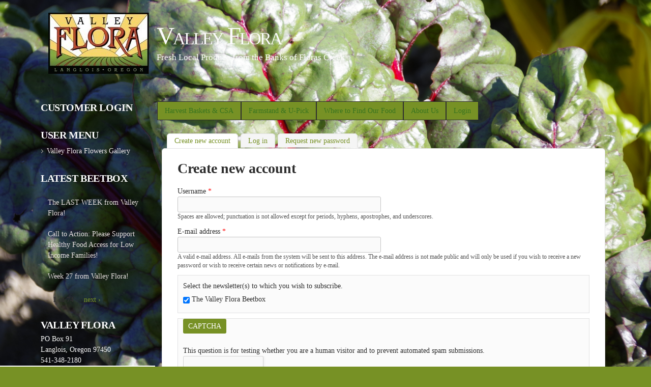

--- FILE ---
content_type: text/html; charset=utf-8
request_url: https://valleyflorafarm.com/user/register?destination=node/19688%23comment-form
body_size: 7950
content:
<!DOCTYPE html>
<!--[if lt IE 7]><html class="lt-ie9 lt-ie8 lt-ie7" lang="en" dir="ltr"><![endif]-->
<!--[if IE 7]><html class="lt-ie9 lt-ie8" lang="en" dir="ltr"><![endif]-->
<!--[if IE 8]><html class="lt-ie9" lang="en" dir="ltr"><![endif]-->
<!--[if gt IE 8]><!--><html lang="en" dir="ltr"><!--<![endif]-->
<head>
<meta charset="utf-8" />
<meta name="Generator" content="Drupal 7 (http://drupal.org)" />
<script src="https://www.google.com/recaptcha/api.js?hl=en" async="async" defer="defer"></script>
<link rel="shortcut icon" href="https://valleyflorafarm.com/sites/default/files/favicon.ico" type="image/vnd.microsoft.icon" />
<meta name="viewport" content="width=device-width, initial-scale=1" />
<meta name="MobileOptimized" content="width" />
<meta name="HandheldFriendly" content="1" />
<meta name="apple-mobile-web-app-capable" content="yes" />
<title>Create new account | Valley Flora</title>
<link type="text/css" rel="stylesheet" href="https://valleyflorafarm.com/sites/default/files/css/css_xE-rWrJf-fncB6ztZfd2huxqgxu4WO-qwma6Xer30m4.css" media="all" />
<link type="text/css" rel="stylesheet" href="https://valleyflorafarm.com/sites/default/files/css/css_0xOCISo8S0MnszRKEyd3s2sVPeHXM1STdzeDF8GQcy8.css" media="all" />
<link type="text/css" rel="stylesheet" href="https://valleyflorafarm.com/sites/default/files/css/css_ld0DkAAmdQTgJX_VbdZReftdkHRaMOf7Z1hRywC1zvw.css" media="all" />
<link type="text/css" rel="stylesheet" href="https://valleyflorafarm.com/sites/default/files/css/css_rP5iJ-BWw4FVpOe_fVdjUyvLTPm1N_h8l6xOGKgf73Y.css" media="screen" />
<link type="text/css" rel="stylesheet" href="https://valleyflorafarm.com/sites/default/files/css/css_kx8q2AIXbkhXbuiAiHTKFI-KGaB6LeGoEn3bI1BD1GM.css" media="all" />
<link type="text/css" rel="stylesheet" href="https://valleyflorafarm.com/sites/default/files/css/css_5TxylIDFcnpmO5ucPRfXTdJiyW00MUBYhBuo7SANpds.css" media="print" />
<link type="text/css" rel="stylesheet" href="https://valleyflorafarm.com/sites/default/files/css/css_Ra5YpIFywNVqxsmkfQPrYiUliSKEx2NI8TVZ7jp4Zxg.css" media="only screen" />
<link type="text/css" rel="stylesheet" href="https://valleyflorafarm.com/sites/default/files/css/css_N0rhXP5lozX_K2NMcBUYttd58CsH7DtfiOF5dgpf2LA.css" media="screen" />
<link type="text/css" rel="stylesheet" href="https://valleyflorafarm.com/sites/default/files/css/css_mvjJ6Fnrs3nddE7QqcvKxBeMuEBRHx9jfrdv7KRaFT4.css" media="all" />
<link type="text/css" rel="stylesheet" href="https://valleyflorafarm.com/sites/default/files/css/css_ZmKvVCqQ-UUpxKQLYZ2bpKaR8Hxx8G01fSCamDABSoU.css" media="only screen" />
<link type="text/css" rel="stylesheet" href="https://valleyflorafarm.com/sites/default/files/css/css_3h3yzY9XQZjB3XFR9m74aY1RJ_ldX77GW_c1DQnGYf0.css" media="screen" />

<!--[if lt IE 9]>
<link type="text/css" rel="stylesheet" href="https://valleyflorafarm.com/sites/default/files/css/css_fwZXPDBPCicbdxw6zojXOMDZbYwKSIIUqFUjUqAyUoA.css" media="screen" />
<![endif]-->

<!--[if lte IE 9]>
<link type="text/css" rel="stylesheet" href="https://valleyflorafarm.com/sites/default/files/css/css_4UL30AxgxPzN9PN_DL1WVyhBKji0rSdCVjw5buAtqXE.css" media="screen" />
<![endif]-->
<script type="text/javascript" src="https://valleyflorafarm.com/sites/default/files/js/js_JE9pq6eEWLckDlN4xJceut6LfFPHXWJ4gPnaBUlptTw.js"></script>
<script type="text/javascript">
<!--//--><![CDATA[//><!--
jQuery.migrateMute=true;jQuery.migrateTrace=false;
//--><!]]>
</script>
<script type="text/javascript" src="//code.jquery.com/jquery-migrate-1.2.1.min.js"></script>
<script type="text/javascript">
<!--//--><![CDATA[//><!--
window.jQuery && window.jQuery.migrateWarnings || document.write("<script src='/sites/all/modules/jquery_update/replace/jquery-migrate/1.2.1/jquery-migrate.min.js'>\x3C/script>")
//--><!]]>
</script>
<script type="text/javascript" src="https://valleyflorafarm.com/sites/default/files/js/js_Hfha9RCTNm8mqMDLXriIsKGMaghzs4ZaqJPLj2esi7s.js"></script>
<script type="text/javascript" src="https://valleyflorafarm.com/sites/default/files/js/js_NcTlv2svsUSrmxdpp30QS27VFfTUuc-Etzjw6tAcAfk.js"></script>
<script type="text/javascript" src="https://valleyflorafarm.com/sites/default/files/js/js_R9UbiVw2xuTUI0GZoaqMDOdX0lrZtgX-ono8RVOUEVc.js"></script>
<script type="text/javascript" src="https://valleyflorafarm.com/sites/default/files/js/js_eC25JwTVUjOlQwEI7AA3feI8dnRXnYeoVZF8veTbWMM.js"></script>
<script type="text/javascript" src="https://valleyflorafarm.com/sites/all/modules/lightbox2/js/lightbox.js?1768426425"></script>
<script type="text/javascript" src="https://valleyflorafarm.com/sites/default/files/js/js__rbS1sf5oR3NDOxHFYiQztB0fV6Ye1eaih52fFW31s4.js"></script>
<script type="text/javascript" src="https://valleyflorafarm.com/sites/default/files/js/js_XmvUu_ZnQcG07GKj5KpNBDEIOYoZOKv33WULuVNe7RY.js"></script>
<script type="text/javascript">
<!--//--><![CDATA[//><!--
jQuery.extend(Drupal.settings, {"basePath":"\/","pathPrefix":"","setHasJsCookie":0,"ajaxPageState":{"theme":"corolla","theme_token":"-3bQQTVNABn9_MKpvHlUy0z_MYyuyxt9M-2BZdpBrpU","js":{"sites\/all\/modules\/jquery_update\/replace\/jquery\/2.1\/jquery.min.js":1,"0":1,"\/\/code.jquery.com\/jquery-migrate-1.2.1.min.js":1,"1":1,"misc\/jquery-extend-3.4.0.js":1,"misc\/jquery-html-prefilter-3.5.0-backport.js":1,"misc\/jquery.once.js":1,"misc\/drupal.js":1,"sites\/all\/modules\/jquery_update\/replace\/ui\/external\/jquery.cookie.js":1,"misc\/form-single-submit.js":1,"misc\/form.js":1,"sites\/all\/modules\/admin_menu\/admin_devel\/admin_devel.js":1,"sites\/all\/libraries\/colorbox\/jquery.colorbox-min.js":1,"sites\/all\/modules\/colorbox\/js\/colorbox.js":1,"sites\/all\/modules\/colorbox\/styles\/default\/colorbox_style.js":1,"sites\/all\/modules\/colorbox\/js\/colorbox_load.js":1,"sites\/all\/modules\/colorbox\/js\/colorbox_inline.js":1,"sites\/all\/modules\/lightbox2\/js\/lightbox.js":1,"sites\/all\/modules\/popup\/popup.js":1,"sites\/all\/modules\/vegas\/vegas.js":1,"sites\/all\/libraries\/vegas\/vegas.min.js":1,"sites\/all\/modules\/captcha\/captcha.js":1,"sites\/all\/libraries\/superfish\/jquery.hoverIntent.minified.js":1,"sites\/all\/libraries\/superfish\/sfsmallscreen.js":1,"sites\/all\/libraries\/superfish\/supposition.js":1,"sites\/all\/libraries\/superfish\/jquery.bgiframe.min.js":1,"sites\/all\/libraries\/superfish\/superfish.js":1,"sites\/all\/libraries\/superfish\/supersubs.js":1,"sites\/all\/modules\/superfish\/superfish.js":1,"sites\/all\/themes\/adaptivetheme\/at_core\/scripts\/outside-events.js":1,"sites\/all\/themes\/adaptivetheme\/at_core\/scripts\/menu-toggle.js":1},"css":{"modules\/system\/system.base.css":1,"modules\/system\/system.menus.css":1,"modules\/system\/system.messages.css":1,"modules\/system\/system.theme.css":1,"sites\/all\/modules\/simplenews\/simplenews.css":1,"modules\/aggregator\/aggregator.css":1,"modules\/comment\/comment.css":1,"sites\/all\/modules\/date\/date_api\/date.css":1,"sites\/all\/modules\/date\/date_popup\/themes\/datepicker.1.7.css":1,"sites\/all\/modules\/date\/date_repeat_field\/date_repeat_field.css":1,"modules\/field\/theme\/field.css":1,"modules\/node\/node.css":1,"modules\/poll\/poll.css":1,"modules\/search\/search.css":1,"sites\/all\/modules\/ubercart\/uc_order\/uc_order.css":1,"sites\/all\/modules\/ubercart\/uc_product\/uc_product.css":1,"sites\/all\/modules\/ubercart\/uc_store\/uc_store.css":1,"modules\/user\/user.css":1,"sites\/all\/modules\/user_prune\/css\/user_prune.css":1,"modules\/forum\/forum.css":1,"sites\/all\/modules\/views\/css\/views.css":1,"sites\/all\/modules\/media\/modules\/media_wysiwyg\/css\/media_wysiwyg.base.css":1,"sites\/all\/modules\/colorbox\/styles\/default\/colorbox_style.css":1,"sites\/all\/modules\/ctools\/css\/ctools.css":1,"sites\/all\/modules\/lightbox2\/css\/lightbox.css":1,"public:\/\/css\/menu_icons.css":1,"sites\/all\/modules\/popup\/popup.css":1,"sites\/all\/modules\/uc_pic_cart_block\/uc_pic_cart_block.css":1,"sites\/all\/libraries\/vegas\/vegas.min.css":1,"public:\/\/honeypot\/honeypot.css":1,"sites\/all\/libraries\/superfish\/css\/superfish.css":1,"sites\/all\/libraries\/superfish\/style\/spring.css":1,"sites\/all\/themes\/adaptivetheme\/at_core\/css\/at.settings.style.headings.css":1,"sites\/all\/themes\/adaptivetheme\/at_core\/css\/at.settings.style.image.css":1,"sites\/all\/themes\/adaptivetheme\/at_core\/css\/at.layout.css":1,"sites\/all\/themes\/corolla\/css\/html-elements.css":1,"sites\/all\/themes\/corolla\/css\/forms.css":1,"sites\/all\/themes\/corolla\/css\/tables.css":1,"sites\/all\/themes\/corolla\/css\/page.css":1,"sites\/all\/themes\/corolla\/css\/articles.css":1,"sites\/all\/themes\/corolla\/css\/comments.css":1,"sites\/all\/themes\/corolla\/css\/fields.css":1,"sites\/all\/themes\/corolla\/css\/blocks.css":1,"sites\/all\/themes\/corolla\/css\/navigation.css":1,"sites\/all\/themes\/corolla\/css\/fonts.css":1,"sites\/all\/themes\/corolla\/css\/corolla.settings.style.css":1,"sites\/all\/themes\/corolla\/color\/colors.css":1,"sites\/all\/themes\/corolla\/css\/print.css":1,"public:\/\/adaptivetheme\/corolla_files\/corolla.responsive.layout.css":1,"public:\/\/adaptivetheme\/corolla_files\/corolla.fonts.css":1,"public:\/\/adaptivetheme\/corolla_files\/corolla.menutoggle.css":1,"public:\/\/adaptivetheme\/corolla_files\/corolla.responsive.styles.css":1,"public:\/\/adaptivetheme\/corolla_files\/corolla.custom.css":1,"public:\/\/adaptivetheme\/corolla_files\/corolla.lt-ie9.layout.css":1,"sites\/all\/themes\/corolla\/css\/ie-lte-9.css":1}},"colorbox":{"opacity":"0.85","current":"{current} of {total}","previous":"\u00ab Prev","next":"Next \u00bb","close":"Close","maxWidth":"98%","maxHeight":"98%","fixed":true,"mobiledetect":true,"mobiledevicewidth":"480px"},"lightbox2":{"rtl":0,"file_path":"\/(\\w\\w\/)public:\/","default_image":"\/sites\/all\/modules\/lightbox2\/images\/brokenimage.jpg","border_size":10,"font_color":"000","box_color":"fff","top_position":"","overlay_opacity":"0.8","overlay_color":"000","disable_close_click":true,"resize_sequence":0,"resize_speed":400,"fade_in_speed":400,"slide_down_speed":600,"use_alt_layout":false,"disable_resize":false,"disable_zoom":false,"force_show_nav":false,"show_caption":true,"loop_items":false,"node_link_text":"View Image Details","node_link_target":false,"image_count":"Image !current of !total","video_count":"Video !current of !total","page_count":"Page !current of !total","lite_press_x_close":"press \u003Ca href=\u0022#\u0022 onclick=\u0022hideLightbox(); return FALSE;\u0022\u003E\u003Ckbd\u003Ex\u003C\/kbd\u003E\u003C\/a\u003E to close","download_link_text":"","enable_login":false,"enable_contact":false,"keys_close":"c x 27","keys_previous":"p 37","keys_next":"n 39","keys_zoom":"z","keys_play_pause":"32","display_image_size":"","image_node_sizes":"()","trigger_lightbox_classes":"","trigger_lightbox_group_classes":"","trigger_slideshow_classes":"","trigger_lightframe_classes":"","trigger_lightframe_group_classes":"","custom_class_handler":0,"custom_trigger_classes":"","disable_for_gallery_lists":true,"disable_for_acidfree_gallery_lists":true,"enable_acidfree_videos":true,"slideshow_interval":5000,"slideshow_automatic_start":true,"slideshow_automatic_exit":true,"show_play_pause":true,"pause_on_next_click":false,"pause_on_previous_click":true,"loop_slides":false,"iframe_width":600,"iframe_height":400,"iframe_border":1,"enable_video":false},"popup":{"effects":{"show":{"default":"this.body.show();","fade":"\n        if (this.opacity){\n          this.body.fadeTo(\u0027medium\u0027,this.opacity);\n        }else{\n          this.body.fadeIn(\u0027medium\u0027);\n        }","slide-down":"this.body.slideDown(\u0027medium\u0027)","slide-down-fade":"\n        this.body.animate(\n          {\n            height:\u0027show\u0027,\n            opacity:(this.opacity ? this.opacity : \u0027show\u0027)\n          }, \u0027medium\u0027\n        );"},"hide":{"default":"this.body.hide();","fade":"this.body.fadeOut(\u0027medium\u0027);","slide-down":"this.body.slideUp(\u0027medium\u0027);","slide-down-fade":"\n        this.body.animate(\n          {\n            height:\u0027hide\u0027,\n            opacity:\u0027hide\u0027\n          }, \u0027medium\u0027\n        );"}},"linger":"250","delay":"0"},"vegas":{"slides":[{"src":"https:\/\/valleyflorafarm.com\/sites\/default\/files\/vegas\/_IMG8014.JPG","fade":5000},{"src":"https:\/\/valleyflorafarm.com\/sites\/default\/files\/vegas\/_IMG8074.JPG","fade":5000},{"src":"https:\/\/valleyflorafarm.com\/sites\/default\/files\/vegas\/DSCF1532.jpg","fade":5000},{"src":"https:\/\/valleyflorafarm.com\/sites\/default\/files\/vegas\/DSCF2073.jpg","fade":5000},{"src":"https:\/\/valleyflorafarm.com\/sites\/default\/files\/vegas\/DSCF2219%20%281%29_0.jpg","fade":5000}],"delay":20000},"urlIsAjaxTrusted":{"\/user\/register?destination=node\/19688%23comment-form":true,"\/admin\/people\/search":true},"superfish":{"2":{"id":"2","sf":{"animation":{"opacity":"show","width":"show"},"speed":"\u0027fast\u0027","autoArrows":false,"dropShadows":true,"disableHI":false},"plugins":{"smallscreen":{"mode":"window_width","addSelected":false,"menuClasses":false,"hyperlinkClasses":false,"title":"Secondary menu"},"supposition":true,"bgiframe":true,"supersubs":{"minWidth":"12","maxWidth":"27","extraWidth":1}}}},"adaptivetheme":{"corolla":{"layout_settings":{"bigscreen":"three-col-grail","tablet_landscape":"three-col-grail","tablet_portrait":"one-col-vert","smalltouch_landscape":"one-col-vert","smalltouch_portrait":"one-col-stack"},"media_query_settings":{"bigscreen":"only screen and (min-width:1025px)","tablet_landscape":"only screen and (min-width:769px) and (max-width:1024px)","tablet_portrait":"only screen and (min-width:481px) and (max-width:768px)","smalltouch_landscape":"only screen and (min-width:321px) and (max-width:480px)","smalltouch_portrait":"only screen and (max-width:320px)"},"menu_toggle_settings":{"menu_toggle_tablet_portrait":"false","menu_toggle_tablet_landscape":"false"}}}});
//--><!]]>
</script>
<!--[if lt IE 9]>
<script src="https://valleyflorafarm.com/sites/all/themes/adaptivetheme/at_core/scripts/html5.js?t6gc9x"></script>
<![endif]-->
</head>
<body class="html not-front not-logged-in one-sidebar sidebar-first page-user page-user-register atr-7.x-3.x atv-7.x-3.1 site-name-valley-flora section-user color-scheme-custom corolla bs-n bb-n mb-ah rc-6 rct-6">
  <div id="skip-link" class="nocontent">
    <a href="#main-content" class="element-invisible element-focusable">Skip to main content</a>
  </div>
    <div id="page-wrapper">
  <div id="page" class="page snc-sc snw-n sna-l sns-n ssc-n ssw-n ssa-l sss-n btc-n btw-b bta-l bts-n ntc-n ntw-b nta-l nts-n ctc-n ctw-b cta-l cts-n ptc-n ptw-b pta-l pts-n at-mt">

    
    <div id="header-wrapper">
      <div class="container clearfix">

        <header class="clearfix with-logo" role="banner">

                      <div id="branding" class="branding-elements clearfix">

                              <div id="logo">
                  <a href="/"><img class="site-logo" src="https://valleyflorafarm.com/sites/default/files/logo_medium_2.jpg" alt="Valley Flora" /></a>                </div>
              
                              <div class="h-group" id="name-and-slogan">

                                      <h1 id="site-name"><a href="/" title="Home page">Valley Flora</a></h1>
                  
                                      <h2 id="site-slogan">Fresh Local Produce from the Banks of Floras Creek</h2>
                  
                </div>
              
            </div>
          
          
        </header>

      </div>
    </div>

    
    
    
    <div id="content-wrapper">
      <div class="container">

        <div id="columns">
          <div class="columns-inner clearfix">

            <div id="content-column">
              <div class="content-inner">

                <div class="region region-highlighted"><div class="region-inner clearfix"><nav id="block-superfish-2" class="block block-superfish no-title odd first last block-count-1 block-region-highlighted block-2" ><div class="block-inner clearfix">  
  
  <div class="block-content content clearfix"><ul id="superfish-2" class="menu sf-menu sf-secondary-menu sf-horizontal sf-style-spring sf-total-items-5 sf-parent-items-4 sf-single-items-1"><li id="menu-278-2" class="first odd sf-item-1 sf-depth-1 sf-total-children-6 sf-parent-children-0 sf-single-children-6 menuparent"><a href="/content/valley-flora-harvest-basket" title="Information about our 28-week CSA" class="sf-depth-1 menuparent">Harvest Baskets &amp; CSA</a><ul><li id="menu-328-2" class="first odd sf-item-1 sf-depth-2 sf-no-children"><a href="/content/valley-flora-pick-locations" title="Valley Flora Pick-Up Locations &amp; Protocol" class="sf-depth-2">CSA Pick-Up Locations &amp; Instructions</a></li><li id="menu-7180-2" class="middle even sf-item-2 sf-depth-2 sf-no-children"><a href="/CSAMemberAgreement" class="sf-depth-2">CSA Member Agreement</a></li><li id="menu-329-2" class="middle odd sf-item-3 sf-depth-2 sf-no-children"><a href="/category/newsletter/valley-flora-beet-box" title=" What&#039;s Rockin&#039; at Valley Flora" class="sf-depth-2">CSA Newsletter</a></li><li id="menu-7401-2" class="middle even sf-item-4 sf-depth-2 sf-no-children"><a href="/content/recipe-searcher" class="sf-depth-2">Recipe Wizard</a></li><li id="menu-9097-2" class="middle odd sf-item-5 sf-depth-2 sf-no-children"><a href="https://www.valleyflorafarm.com/waiting-list" title="" class="sf-depth-2">CSA Waiting List</a></li><li id="menu-9218-2" class="last even sf-item-6 sf-depth-2 sf-no-children"><a href="/SNAP-DUFB" class="sf-depth-2">Double Up Food Bucks: Sign Up for our CSA with SNAP!</a></li></ul></li><li id="menu-441-2" class="middle even sf-item-2 sf-depth-1 sf-total-children-2 sf-parent-children-0 sf-single-children-2 menuparent"><a href="/content/u-pick-farmstand" title="U-Pick &amp; Farmstand" class="sf-depth-1 menuparent">Farmstand &amp; U-Pick</a><ul><li id="menu-453-2" class="first odd sf-item-1 sf-depth-2 sf-no-children"><a href="/content/seasonality-calendar" title="Seasonality Calendar" class="sf-depth-2">Seasonality Calendar</a></li><li id="menu-2503-2" class="last even sf-item-2 sf-depth-2 sf-no-children"><a href="/content/homemade-hot-sauce" title="Homemade Hot Sauce" class="sf-depth-2">Homemade Hot Sauce</a></li></ul></li><li id="menu-2949-2" class="middle odd sf-item-3 sf-depth-1 sf-total-children-1 sf-parent-children-0 sf-single-children-1 menuparent"><a href="/content/restaurants-stores" title="Restaurants, Stores &amp; Caterers" class="sf-depth-1 menuparent">Where to Find Our Food</a><ul><li id="menu-296-2" class="firstandlast odd sf-item-1 sf-depth-2 sf-no-children"><a href="/content/abbys-greens" title="Abby&#039;s Greens" class="sf-depth-2">Abby&#039;s Greens</a></li></ul></li><li id="menu-275-2" class="middle even sf-item-4 sf-depth-1 sf-total-children-2 sf-parent-children-0 sf-single-children-2 menuparent"><a href="/content/meet-your-farmers" title="Meet the folks who grow your food" class="sf-depth-1 menuparent">About Us</a><ul><li id="menu-334-2" class="first odd sf-item-1 sf-depth-2 sf-no-children"><a href="/content/directions-farm" title="Directions to the Farm" class="sf-depth-2">Directions to Farm</a></li><li id="menu-277-2" class="last even sf-item-2 sf-depth-2 sf-no-children"><a href="/contact" title="" class="sf-depth-2">Contact Us</a></li></ul></li><li id="menu-8756-2" class="active-trail last odd sf-item-5 sf-depth-1 sf-no-children"><a href="/user" title="" class="sf-depth-1">Login</a></li></ul></div>
  </div></nav></div></div>
                <section id="main-content" role="main">

                                      <div id="tasks" class="clearfix">

                                              <ul class="tabs primary">
                          <li class="active"><a href="/user/register" class="active">Create new account<span class="element-invisible">(active tab)</span></a></li>
<li><a href="/user">Log in</a></li>
<li><a href="/user/password">Request new password</a></li>
                        </ul>
                      
                    </div>
                  
                  <div class="content-margin">
                    <div class="content-style">

                      
                      
                      
                                              <header class="clearfix">
                          <h1 id="page-title">
                            Create new account                          </h1>
                        </header>
                      
                      
                      
                      <div id="content">
                        <div class="region region-content"><div id="block-system-main" class="block block-system no-title odd first last block-count-2 block-region-content block-main" >  
  
  <form class="user-info-from-cookie" enctype="multipart/form-data" action="/user/register?destination=node/19688%23comment-form" method="post" id="user-register-form" accept-charset="UTF-8"><div><div id="edit-account" class="form-wrapper"><div class="form-item form-type-textfield form-item-name">
  <label for="edit-name">Username <span class="form-required" title="This field is required.">*</span></label>
 <input class="username form-text required" type="text" id="edit-name" name="name" value="" size="60" maxlength="60" />
<div class="description">Spaces are allowed; punctuation is not allowed except for periods, hyphens, apostrophes, and underscores.</div>
</div>
<div class="form-item form-type-textfield form-item-mail">
  <label for="edit-mail">E-mail address <span class="form-required" title="This field is required.">*</span></label>
 <input type="text" id="edit-mail" name="mail" value="" size="60" maxlength="254" class="form-text required" />
<div class="description">A valid e-mail address. All e-mails from the system will be sent to this address. The e-mail address is not made public and will only be used if you wish to receive a new password or wish to receive certain news or notifications by e-mail.</div>
</div>
</div><input type="hidden" name="form_build_id" value="form-dcYqZQsNePzXv7zo3fGZLxmJ8_qOMjRfaWcb0J84SxI" />
<input type="hidden" name="form_id" value="user_register_form" />
<input type="hidden" name="honeypot_time" value="1768426425|sE1b7lCIRmQ8nTGQ1sOefyJ8a1BCp1h1H2vaiARs9GI" />
<fieldset class="form-wrapper" id="edit-simplenews"><div class="fieldset-wrapper without-legend"><div class="fieldset-description">Select the newsletter(s) to which you wish to subscribe.</div><div id="edit-newsletters" class="form-checkboxes"><div class="form-item form-type-checkbox form-item-newsletters-8">
 <input type="checkbox" id="edit-newsletters-8" name="newsletters[8]" value="8" checked="checked" class="form-checkbox" />  <label class="option" for="edit-newsletters-8">The Valley Flora Beetbox </label>

</div>
</div></div></fieldset>
<fieldset class="captcha form-wrapper"><legend><span class="fieldset-legend">CAPTCHA</span></legend><div class="fieldset-wrapper with-legend"><div class="fieldset-description">This question is for testing whether you are a human visitor and to prevent automated spam submissions.</div><input type="hidden" name="captcha_sid" value="121199501" />
<input type="hidden" name="captcha_token" value="e1f22558f2db6823493f5b307bffcc37" />
<input type="hidden" name="captcha_response" value="Google no captcha" />
<div class="g-recaptcha" data-sitekey="6LeFdRYUAAAAAI_eVwkjbKFyxNxmiQNDTKHuI0Tj" data-theme="light" data-type="image" data-size="compact"></div></div></fieldset>
<div class="form-actions form-wrapper" id="edit-actions"><input type="submit" id="edit-submit" name="op" value="Create new account" class="form-submit" /></div><div class="url-textfield"><div class="form-item form-type-textfield form-item-url">
  <label for="edit-url">Leave this field blank </label>
 <input autocomplete="off" type="text" id="edit-url" name="url" value="" size="20" maxlength="128" class="form-text" />
</div>
</div></div></form>
  </div></div>                      </div>

                      
                    </div>
                  </div>

                </section>

                
              </div>
            </div>

            <div class="region region-sidebar-first sidebar"><div class="region-inner clearfix"><section id="block-block-6" class="block block-block odd first block-count-3 block-region-sidebar-first block-6" ><div class="block-inner clearfix">  
      <h2 class="block-title">Customer Login</h2>
  
  <div class="block-content content"><div class="customlogin" id='customchicken'>
</div></div>
  </div></section><nav id="block-system-user-menu" class="block block-system block-menu even block-count-4 block-region-sidebar-first block-user-menu"  role="navigation"><div class="block-inner clearfix">  
      <h2 class="block-title">User menu</h2>
  
  <div class="block-content content"><ul class="menu clearfix"><li class="first last leaf menu-depth-1 menu-item-9095"><a href="/node/19540">Valley Flora Flowers Gallery</a></li></ul></div>
  </div></nav><section id="block-views-beet-box-block-1" class="block block-views odd block-count-5 block-region-sidebar-first block-beet-box-block-1" ><div class="block-inner clearfix">  
      <h2 class="block-title">Latest Beetbox</h2>
  
  <div class="block-content content"><div class="view view-Beet-Box view-id-Beet_Box view-display-id-block_1 view-dom-id-cd9047db77f90a2ce4458ef370c48460">
        
  
  
      <div class="view-content">
      <table  class="beetbox views-table cols-0">
       <tbody>
          <tr  class="beetboxrow">
                  <td  class="views-field views-field-title">
            <a href="/node/19794">The LAST WEEK from Valley Flora!</a>          </td>
              </tr>
          <tr  class="beetboxrow">
                  <td  class="views-field views-field-title">
            <a href="/node/19793">Call to Action: Please Support Healthy Food Access for Low Income Families!</a>          </td>
              </tr>
          <tr  class="beetboxrow">
                  <td  class="views-field views-field-title">
            <a href="/node/19792">Week 27 from Valley Flora!</a>          </td>
              </tr>
      </tbody>
</table>
    </div>
  
      <div class="item-list item-list-pager"><ul class="pager"><li class="pager-previous even first">&nbsp;</li><li class="pager-current odd">1 of 74</li><li class="pager-next even last"><a title="Go to next page" href="/user/register?destination=node/19688%23comment-form&amp;page=1">next ›</a></li></ul></div>  
  
  
  
  
</div></div>
  </div></section><section id="block-block-2" class="block block-block even block-count-6 block-region-sidebar-first block-2" ><div class="block-inner clearfix">  
      <h2 class="block-title">Valley Flora</h2>
  
  <div class="block-content content"><p style="color: #fbfbfb !important;">PO Box 91<br />Langlois, Oregon 97450<br />541-348-2180</p>
<p> </p>
</div>
  </div></section><section id="block-simplenews-8" class="block block-simplenews odd last block-count-7 block-region-sidebar-first block-8" ><div class="block-inner clearfix">  
      <h2 class="block-title">The Valley Flora Beetbox</h2>
  
  <div class="block-content content">      <p>Beet Box Sign Up</p>
  
      <form class="simplenews-subscribe" action="/user/register?destination=node/19688%23comment-form" method="post" id="simplenews-block-form-8" accept-charset="UTF-8"><div><div class="form-item form-type-textfield form-item-mail">
  <label for="edit-mail--2">E-mail <span class="form-required" title="This field is required.">*</span></label>
 <input type="text" id="edit-mail--2" name="mail" value="" size="20" maxlength="128" class="form-text required" />
</div>
<fieldset class="captcha form-wrapper"><legend><span class="fieldset-legend">CAPTCHA</span></legend><div class="fieldset-wrapper with-legend"><div class="fieldset-description">This question is for testing whether you are a human visitor and to prevent automated spam submissions.</div><input type="hidden" name="captcha_sid" value="121199502" />
<input type="hidden" name="captcha_token" value="4dac3c43ebe5ba3bc50b419b990a1065" />
<input type="hidden" name="captcha_response" value="Google no captcha" />
<div class="g-recaptcha" data-sitekey="6LeFdRYUAAAAAI_eVwkjbKFyxNxmiQNDTKHuI0Tj" data-theme="light" data-type="image" data-size="compact"></div></div></fieldset>
<input type="submit" id="edit-submit--2" name="op" value="Subscribe" class="form-submit" /><input type="hidden" name="form_build_id" value="form-VMn4Y0MdYsl4iRknF24EhrrlemNObRKcOgfSRqw2_uQ" />
<input type="hidden" name="form_id" value="simplenews_block_form_8" />
</div></form>  
      <div class="issues-link"><a href="/category/newsletter/valley-flora-beet-box">Previous issues</a></div>
  
  
      <a href="/taxonomy/term/8/feed" class="feed-icon" title="Subscribe to The Valley Flora Beetbox feed"><img class="image-style-none" src="https://valleyflorafarm.com/misc/feed.png" width="16" height="16" alt="Subscribe to The Valley Flora Beetbox feed" /></a>  </div>
  </div></section></div></div>            
          </div>
        </div>

      </div>
    </div>

    
    
    
  </div>
</div>
  </body>
</html>


--- FILE ---
content_type: text/html; charset=utf-8
request_url: https://www.google.com/recaptcha/api2/anchor?ar=1&k=6LeFdRYUAAAAAI_eVwkjbKFyxNxmiQNDTKHuI0Tj&co=aHR0cHM6Ly92YWxsZXlmbG9yYWZhcm0uY29tOjQ0Mw..&hl=en&type=image&v=9TiwnJFHeuIw_s0wSd3fiKfN&theme=light&size=compact&anchor-ms=20000&execute-ms=30000&cb=8m73ktcix8dw
body_size: 48770
content:
<!DOCTYPE HTML><html dir="ltr" lang="en"><head><meta http-equiv="Content-Type" content="text/html; charset=UTF-8">
<meta http-equiv="X-UA-Compatible" content="IE=edge">
<title>reCAPTCHA</title>
<style type="text/css">
/* cyrillic-ext */
@font-face {
  font-family: 'Roboto';
  font-style: normal;
  font-weight: 400;
  font-stretch: 100%;
  src: url(//fonts.gstatic.com/s/roboto/v48/KFO7CnqEu92Fr1ME7kSn66aGLdTylUAMa3GUBHMdazTgWw.woff2) format('woff2');
  unicode-range: U+0460-052F, U+1C80-1C8A, U+20B4, U+2DE0-2DFF, U+A640-A69F, U+FE2E-FE2F;
}
/* cyrillic */
@font-face {
  font-family: 'Roboto';
  font-style: normal;
  font-weight: 400;
  font-stretch: 100%;
  src: url(//fonts.gstatic.com/s/roboto/v48/KFO7CnqEu92Fr1ME7kSn66aGLdTylUAMa3iUBHMdazTgWw.woff2) format('woff2');
  unicode-range: U+0301, U+0400-045F, U+0490-0491, U+04B0-04B1, U+2116;
}
/* greek-ext */
@font-face {
  font-family: 'Roboto';
  font-style: normal;
  font-weight: 400;
  font-stretch: 100%;
  src: url(//fonts.gstatic.com/s/roboto/v48/KFO7CnqEu92Fr1ME7kSn66aGLdTylUAMa3CUBHMdazTgWw.woff2) format('woff2');
  unicode-range: U+1F00-1FFF;
}
/* greek */
@font-face {
  font-family: 'Roboto';
  font-style: normal;
  font-weight: 400;
  font-stretch: 100%;
  src: url(//fonts.gstatic.com/s/roboto/v48/KFO7CnqEu92Fr1ME7kSn66aGLdTylUAMa3-UBHMdazTgWw.woff2) format('woff2');
  unicode-range: U+0370-0377, U+037A-037F, U+0384-038A, U+038C, U+038E-03A1, U+03A3-03FF;
}
/* math */
@font-face {
  font-family: 'Roboto';
  font-style: normal;
  font-weight: 400;
  font-stretch: 100%;
  src: url(//fonts.gstatic.com/s/roboto/v48/KFO7CnqEu92Fr1ME7kSn66aGLdTylUAMawCUBHMdazTgWw.woff2) format('woff2');
  unicode-range: U+0302-0303, U+0305, U+0307-0308, U+0310, U+0312, U+0315, U+031A, U+0326-0327, U+032C, U+032F-0330, U+0332-0333, U+0338, U+033A, U+0346, U+034D, U+0391-03A1, U+03A3-03A9, U+03B1-03C9, U+03D1, U+03D5-03D6, U+03F0-03F1, U+03F4-03F5, U+2016-2017, U+2034-2038, U+203C, U+2040, U+2043, U+2047, U+2050, U+2057, U+205F, U+2070-2071, U+2074-208E, U+2090-209C, U+20D0-20DC, U+20E1, U+20E5-20EF, U+2100-2112, U+2114-2115, U+2117-2121, U+2123-214F, U+2190, U+2192, U+2194-21AE, U+21B0-21E5, U+21F1-21F2, U+21F4-2211, U+2213-2214, U+2216-22FF, U+2308-230B, U+2310, U+2319, U+231C-2321, U+2336-237A, U+237C, U+2395, U+239B-23B7, U+23D0, U+23DC-23E1, U+2474-2475, U+25AF, U+25B3, U+25B7, U+25BD, U+25C1, U+25CA, U+25CC, U+25FB, U+266D-266F, U+27C0-27FF, U+2900-2AFF, U+2B0E-2B11, U+2B30-2B4C, U+2BFE, U+3030, U+FF5B, U+FF5D, U+1D400-1D7FF, U+1EE00-1EEFF;
}
/* symbols */
@font-face {
  font-family: 'Roboto';
  font-style: normal;
  font-weight: 400;
  font-stretch: 100%;
  src: url(//fonts.gstatic.com/s/roboto/v48/KFO7CnqEu92Fr1ME7kSn66aGLdTylUAMaxKUBHMdazTgWw.woff2) format('woff2');
  unicode-range: U+0001-000C, U+000E-001F, U+007F-009F, U+20DD-20E0, U+20E2-20E4, U+2150-218F, U+2190, U+2192, U+2194-2199, U+21AF, U+21E6-21F0, U+21F3, U+2218-2219, U+2299, U+22C4-22C6, U+2300-243F, U+2440-244A, U+2460-24FF, U+25A0-27BF, U+2800-28FF, U+2921-2922, U+2981, U+29BF, U+29EB, U+2B00-2BFF, U+4DC0-4DFF, U+FFF9-FFFB, U+10140-1018E, U+10190-1019C, U+101A0, U+101D0-101FD, U+102E0-102FB, U+10E60-10E7E, U+1D2C0-1D2D3, U+1D2E0-1D37F, U+1F000-1F0FF, U+1F100-1F1AD, U+1F1E6-1F1FF, U+1F30D-1F30F, U+1F315, U+1F31C, U+1F31E, U+1F320-1F32C, U+1F336, U+1F378, U+1F37D, U+1F382, U+1F393-1F39F, U+1F3A7-1F3A8, U+1F3AC-1F3AF, U+1F3C2, U+1F3C4-1F3C6, U+1F3CA-1F3CE, U+1F3D4-1F3E0, U+1F3ED, U+1F3F1-1F3F3, U+1F3F5-1F3F7, U+1F408, U+1F415, U+1F41F, U+1F426, U+1F43F, U+1F441-1F442, U+1F444, U+1F446-1F449, U+1F44C-1F44E, U+1F453, U+1F46A, U+1F47D, U+1F4A3, U+1F4B0, U+1F4B3, U+1F4B9, U+1F4BB, U+1F4BF, U+1F4C8-1F4CB, U+1F4D6, U+1F4DA, U+1F4DF, U+1F4E3-1F4E6, U+1F4EA-1F4ED, U+1F4F7, U+1F4F9-1F4FB, U+1F4FD-1F4FE, U+1F503, U+1F507-1F50B, U+1F50D, U+1F512-1F513, U+1F53E-1F54A, U+1F54F-1F5FA, U+1F610, U+1F650-1F67F, U+1F687, U+1F68D, U+1F691, U+1F694, U+1F698, U+1F6AD, U+1F6B2, U+1F6B9-1F6BA, U+1F6BC, U+1F6C6-1F6CF, U+1F6D3-1F6D7, U+1F6E0-1F6EA, U+1F6F0-1F6F3, U+1F6F7-1F6FC, U+1F700-1F7FF, U+1F800-1F80B, U+1F810-1F847, U+1F850-1F859, U+1F860-1F887, U+1F890-1F8AD, U+1F8B0-1F8BB, U+1F8C0-1F8C1, U+1F900-1F90B, U+1F93B, U+1F946, U+1F984, U+1F996, U+1F9E9, U+1FA00-1FA6F, U+1FA70-1FA7C, U+1FA80-1FA89, U+1FA8F-1FAC6, U+1FACE-1FADC, U+1FADF-1FAE9, U+1FAF0-1FAF8, U+1FB00-1FBFF;
}
/* vietnamese */
@font-face {
  font-family: 'Roboto';
  font-style: normal;
  font-weight: 400;
  font-stretch: 100%;
  src: url(//fonts.gstatic.com/s/roboto/v48/KFO7CnqEu92Fr1ME7kSn66aGLdTylUAMa3OUBHMdazTgWw.woff2) format('woff2');
  unicode-range: U+0102-0103, U+0110-0111, U+0128-0129, U+0168-0169, U+01A0-01A1, U+01AF-01B0, U+0300-0301, U+0303-0304, U+0308-0309, U+0323, U+0329, U+1EA0-1EF9, U+20AB;
}
/* latin-ext */
@font-face {
  font-family: 'Roboto';
  font-style: normal;
  font-weight: 400;
  font-stretch: 100%;
  src: url(//fonts.gstatic.com/s/roboto/v48/KFO7CnqEu92Fr1ME7kSn66aGLdTylUAMa3KUBHMdazTgWw.woff2) format('woff2');
  unicode-range: U+0100-02BA, U+02BD-02C5, U+02C7-02CC, U+02CE-02D7, U+02DD-02FF, U+0304, U+0308, U+0329, U+1D00-1DBF, U+1E00-1E9F, U+1EF2-1EFF, U+2020, U+20A0-20AB, U+20AD-20C0, U+2113, U+2C60-2C7F, U+A720-A7FF;
}
/* latin */
@font-face {
  font-family: 'Roboto';
  font-style: normal;
  font-weight: 400;
  font-stretch: 100%;
  src: url(//fonts.gstatic.com/s/roboto/v48/KFO7CnqEu92Fr1ME7kSn66aGLdTylUAMa3yUBHMdazQ.woff2) format('woff2');
  unicode-range: U+0000-00FF, U+0131, U+0152-0153, U+02BB-02BC, U+02C6, U+02DA, U+02DC, U+0304, U+0308, U+0329, U+2000-206F, U+20AC, U+2122, U+2191, U+2193, U+2212, U+2215, U+FEFF, U+FFFD;
}
/* cyrillic-ext */
@font-face {
  font-family: 'Roboto';
  font-style: normal;
  font-weight: 500;
  font-stretch: 100%;
  src: url(//fonts.gstatic.com/s/roboto/v48/KFO7CnqEu92Fr1ME7kSn66aGLdTylUAMa3GUBHMdazTgWw.woff2) format('woff2');
  unicode-range: U+0460-052F, U+1C80-1C8A, U+20B4, U+2DE0-2DFF, U+A640-A69F, U+FE2E-FE2F;
}
/* cyrillic */
@font-face {
  font-family: 'Roboto';
  font-style: normal;
  font-weight: 500;
  font-stretch: 100%;
  src: url(//fonts.gstatic.com/s/roboto/v48/KFO7CnqEu92Fr1ME7kSn66aGLdTylUAMa3iUBHMdazTgWw.woff2) format('woff2');
  unicode-range: U+0301, U+0400-045F, U+0490-0491, U+04B0-04B1, U+2116;
}
/* greek-ext */
@font-face {
  font-family: 'Roboto';
  font-style: normal;
  font-weight: 500;
  font-stretch: 100%;
  src: url(//fonts.gstatic.com/s/roboto/v48/KFO7CnqEu92Fr1ME7kSn66aGLdTylUAMa3CUBHMdazTgWw.woff2) format('woff2');
  unicode-range: U+1F00-1FFF;
}
/* greek */
@font-face {
  font-family: 'Roboto';
  font-style: normal;
  font-weight: 500;
  font-stretch: 100%;
  src: url(//fonts.gstatic.com/s/roboto/v48/KFO7CnqEu92Fr1ME7kSn66aGLdTylUAMa3-UBHMdazTgWw.woff2) format('woff2');
  unicode-range: U+0370-0377, U+037A-037F, U+0384-038A, U+038C, U+038E-03A1, U+03A3-03FF;
}
/* math */
@font-face {
  font-family: 'Roboto';
  font-style: normal;
  font-weight: 500;
  font-stretch: 100%;
  src: url(//fonts.gstatic.com/s/roboto/v48/KFO7CnqEu92Fr1ME7kSn66aGLdTylUAMawCUBHMdazTgWw.woff2) format('woff2');
  unicode-range: U+0302-0303, U+0305, U+0307-0308, U+0310, U+0312, U+0315, U+031A, U+0326-0327, U+032C, U+032F-0330, U+0332-0333, U+0338, U+033A, U+0346, U+034D, U+0391-03A1, U+03A3-03A9, U+03B1-03C9, U+03D1, U+03D5-03D6, U+03F0-03F1, U+03F4-03F5, U+2016-2017, U+2034-2038, U+203C, U+2040, U+2043, U+2047, U+2050, U+2057, U+205F, U+2070-2071, U+2074-208E, U+2090-209C, U+20D0-20DC, U+20E1, U+20E5-20EF, U+2100-2112, U+2114-2115, U+2117-2121, U+2123-214F, U+2190, U+2192, U+2194-21AE, U+21B0-21E5, U+21F1-21F2, U+21F4-2211, U+2213-2214, U+2216-22FF, U+2308-230B, U+2310, U+2319, U+231C-2321, U+2336-237A, U+237C, U+2395, U+239B-23B7, U+23D0, U+23DC-23E1, U+2474-2475, U+25AF, U+25B3, U+25B7, U+25BD, U+25C1, U+25CA, U+25CC, U+25FB, U+266D-266F, U+27C0-27FF, U+2900-2AFF, U+2B0E-2B11, U+2B30-2B4C, U+2BFE, U+3030, U+FF5B, U+FF5D, U+1D400-1D7FF, U+1EE00-1EEFF;
}
/* symbols */
@font-face {
  font-family: 'Roboto';
  font-style: normal;
  font-weight: 500;
  font-stretch: 100%;
  src: url(//fonts.gstatic.com/s/roboto/v48/KFO7CnqEu92Fr1ME7kSn66aGLdTylUAMaxKUBHMdazTgWw.woff2) format('woff2');
  unicode-range: U+0001-000C, U+000E-001F, U+007F-009F, U+20DD-20E0, U+20E2-20E4, U+2150-218F, U+2190, U+2192, U+2194-2199, U+21AF, U+21E6-21F0, U+21F3, U+2218-2219, U+2299, U+22C4-22C6, U+2300-243F, U+2440-244A, U+2460-24FF, U+25A0-27BF, U+2800-28FF, U+2921-2922, U+2981, U+29BF, U+29EB, U+2B00-2BFF, U+4DC0-4DFF, U+FFF9-FFFB, U+10140-1018E, U+10190-1019C, U+101A0, U+101D0-101FD, U+102E0-102FB, U+10E60-10E7E, U+1D2C0-1D2D3, U+1D2E0-1D37F, U+1F000-1F0FF, U+1F100-1F1AD, U+1F1E6-1F1FF, U+1F30D-1F30F, U+1F315, U+1F31C, U+1F31E, U+1F320-1F32C, U+1F336, U+1F378, U+1F37D, U+1F382, U+1F393-1F39F, U+1F3A7-1F3A8, U+1F3AC-1F3AF, U+1F3C2, U+1F3C4-1F3C6, U+1F3CA-1F3CE, U+1F3D4-1F3E0, U+1F3ED, U+1F3F1-1F3F3, U+1F3F5-1F3F7, U+1F408, U+1F415, U+1F41F, U+1F426, U+1F43F, U+1F441-1F442, U+1F444, U+1F446-1F449, U+1F44C-1F44E, U+1F453, U+1F46A, U+1F47D, U+1F4A3, U+1F4B0, U+1F4B3, U+1F4B9, U+1F4BB, U+1F4BF, U+1F4C8-1F4CB, U+1F4D6, U+1F4DA, U+1F4DF, U+1F4E3-1F4E6, U+1F4EA-1F4ED, U+1F4F7, U+1F4F9-1F4FB, U+1F4FD-1F4FE, U+1F503, U+1F507-1F50B, U+1F50D, U+1F512-1F513, U+1F53E-1F54A, U+1F54F-1F5FA, U+1F610, U+1F650-1F67F, U+1F687, U+1F68D, U+1F691, U+1F694, U+1F698, U+1F6AD, U+1F6B2, U+1F6B9-1F6BA, U+1F6BC, U+1F6C6-1F6CF, U+1F6D3-1F6D7, U+1F6E0-1F6EA, U+1F6F0-1F6F3, U+1F6F7-1F6FC, U+1F700-1F7FF, U+1F800-1F80B, U+1F810-1F847, U+1F850-1F859, U+1F860-1F887, U+1F890-1F8AD, U+1F8B0-1F8BB, U+1F8C0-1F8C1, U+1F900-1F90B, U+1F93B, U+1F946, U+1F984, U+1F996, U+1F9E9, U+1FA00-1FA6F, U+1FA70-1FA7C, U+1FA80-1FA89, U+1FA8F-1FAC6, U+1FACE-1FADC, U+1FADF-1FAE9, U+1FAF0-1FAF8, U+1FB00-1FBFF;
}
/* vietnamese */
@font-face {
  font-family: 'Roboto';
  font-style: normal;
  font-weight: 500;
  font-stretch: 100%;
  src: url(//fonts.gstatic.com/s/roboto/v48/KFO7CnqEu92Fr1ME7kSn66aGLdTylUAMa3OUBHMdazTgWw.woff2) format('woff2');
  unicode-range: U+0102-0103, U+0110-0111, U+0128-0129, U+0168-0169, U+01A0-01A1, U+01AF-01B0, U+0300-0301, U+0303-0304, U+0308-0309, U+0323, U+0329, U+1EA0-1EF9, U+20AB;
}
/* latin-ext */
@font-face {
  font-family: 'Roboto';
  font-style: normal;
  font-weight: 500;
  font-stretch: 100%;
  src: url(//fonts.gstatic.com/s/roboto/v48/KFO7CnqEu92Fr1ME7kSn66aGLdTylUAMa3KUBHMdazTgWw.woff2) format('woff2');
  unicode-range: U+0100-02BA, U+02BD-02C5, U+02C7-02CC, U+02CE-02D7, U+02DD-02FF, U+0304, U+0308, U+0329, U+1D00-1DBF, U+1E00-1E9F, U+1EF2-1EFF, U+2020, U+20A0-20AB, U+20AD-20C0, U+2113, U+2C60-2C7F, U+A720-A7FF;
}
/* latin */
@font-face {
  font-family: 'Roboto';
  font-style: normal;
  font-weight: 500;
  font-stretch: 100%;
  src: url(//fonts.gstatic.com/s/roboto/v48/KFO7CnqEu92Fr1ME7kSn66aGLdTylUAMa3yUBHMdazQ.woff2) format('woff2');
  unicode-range: U+0000-00FF, U+0131, U+0152-0153, U+02BB-02BC, U+02C6, U+02DA, U+02DC, U+0304, U+0308, U+0329, U+2000-206F, U+20AC, U+2122, U+2191, U+2193, U+2212, U+2215, U+FEFF, U+FFFD;
}
/* cyrillic-ext */
@font-face {
  font-family: 'Roboto';
  font-style: normal;
  font-weight: 900;
  font-stretch: 100%;
  src: url(//fonts.gstatic.com/s/roboto/v48/KFO7CnqEu92Fr1ME7kSn66aGLdTylUAMa3GUBHMdazTgWw.woff2) format('woff2');
  unicode-range: U+0460-052F, U+1C80-1C8A, U+20B4, U+2DE0-2DFF, U+A640-A69F, U+FE2E-FE2F;
}
/* cyrillic */
@font-face {
  font-family: 'Roboto';
  font-style: normal;
  font-weight: 900;
  font-stretch: 100%;
  src: url(//fonts.gstatic.com/s/roboto/v48/KFO7CnqEu92Fr1ME7kSn66aGLdTylUAMa3iUBHMdazTgWw.woff2) format('woff2');
  unicode-range: U+0301, U+0400-045F, U+0490-0491, U+04B0-04B1, U+2116;
}
/* greek-ext */
@font-face {
  font-family: 'Roboto';
  font-style: normal;
  font-weight: 900;
  font-stretch: 100%;
  src: url(//fonts.gstatic.com/s/roboto/v48/KFO7CnqEu92Fr1ME7kSn66aGLdTylUAMa3CUBHMdazTgWw.woff2) format('woff2');
  unicode-range: U+1F00-1FFF;
}
/* greek */
@font-face {
  font-family: 'Roboto';
  font-style: normal;
  font-weight: 900;
  font-stretch: 100%;
  src: url(//fonts.gstatic.com/s/roboto/v48/KFO7CnqEu92Fr1ME7kSn66aGLdTylUAMa3-UBHMdazTgWw.woff2) format('woff2');
  unicode-range: U+0370-0377, U+037A-037F, U+0384-038A, U+038C, U+038E-03A1, U+03A3-03FF;
}
/* math */
@font-face {
  font-family: 'Roboto';
  font-style: normal;
  font-weight: 900;
  font-stretch: 100%;
  src: url(//fonts.gstatic.com/s/roboto/v48/KFO7CnqEu92Fr1ME7kSn66aGLdTylUAMawCUBHMdazTgWw.woff2) format('woff2');
  unicode-range: U+0302-0303, U+0305, U+0307-0308, U+0310, U+0312, U+0315, U+031A, U+0326-0327, U+032C, U+032F-0330, U+0332-0333, U+0338, U+033A, U+0346, U+034D, U+0391-03A1, U+03A3-03A9, U+03B1-03C9, U+03D1, U+03D5-03D6, U+03F0-03F1, U+03F4-03F5, U+2016-2017, U+2034-2038, U+203C, U+2040, U+2043, U+2047, U+2050, U+2057, U+205F, U+2070-2071, U+2074-208E, U+2090-209C, U+20D0-20DC, U+20E1, U+20E5-20EF, U+2100-2112, U+2114-2115, U+2117-2121, U+2123-214F, U+2190, U+2192, U+2194-21AE, U+21B0-21E5, U+21F1-21F2, U+21F4-2211, U+2213-2214, U+2216-22FF, U+2308-230B, U+2310, U+2319, U+231C-2321, U+2336-237A, U+237C, U+2395, U+239B-23B7, U+23D0, U+23DC-23E1, U+2474-2475, U+25AF, U+25B3, U+25B7, U+25BD, U+25C1, U+25CA, U+25CC, U+25FB, U+266D-266F, U+27C0-27FF, U+2900-2AFF, U+2B0E-2B11, U+2B30-2B4C, U+2BFE, U+3030, U+FF5B, U+FF5D, U+1D400-1D7FF, U+1EE00-1EEFF;
}
/* symbols */
@font-face {
  font-family: 'Roboto';
  font-style: normal;
  font-weight: 900;
  font-stretch: 100%;
  src: url(//fonts.gstatic.com/s/roboto/v48/KFO7CnqEu92Fr1ME7kSn66aGLdTylUAMaxKUBHMdazTgWw.woff2) format('woff2');
  unicode-range: U+0001-000C, U+000E-001F, U+007F-009F, U+20DD-20E0, U+20E2-20E4, U+2150-218F, U+2190, U+2192, U+2194-2199, U+21AF, U+21E6-21F0, U+21F3, U+2218-2219, U+2299, U+22C4-22C6, U+2300-243F, U+2440-244A, U+2460-24FF, U+25A0-27BF, U+2800-28FF, U+2921-2922, U+2981, U+29BF, U+29EB, U+2B00-2BFF, U+4DC0-4DFF, U+FFF9-FFFB, U+10140-1018E, U+10190-1019C, U+101A0, U+101D0-101FD, U+102E0-102FB, U+10E60-10E7E, U+1D2C0-1D2D3, U+1D2E0-1D37F, U+1F000-1F0FF, U+1F100-1F1AD, U+1F1E6-1F1FF, U+1F30D-1F30F, U+1F315, U+1F31C, U+1F31E, U+1F320-1F32C, U+1F336, U+1F378, U+1F37D, U+1F382, U+1F393-1F39F, U+1F3A7-1F3A8, U+1F3AC-1F3AF, U+1F3C2, U+1F3C4-1F3C6, U+1F3CA-1F3CE, U+1F3D4-1F3E0, U+1F3ED, U+1F3F1-1F3F3, U+1F3F5-1F3F7, U+1F408, U+1F415, U+1F41F, U+1F426, U+1F43F, U+1F441-1F442, U+1F444, U+1F446-1F449, U+1F44C-1F44E, U+1F453, U+1F46A, U+1F47D, U+1F4A3, U+1F4B0, U+1F4B3, U+1F4B9, U+1F4BB, U+1F4BF, U+1F4C8-1F4CB, U+1F4D6, U+1F4DA, U+1F4DF, U+1F4E3-1F4E6, U+1F4EA-1F4ED, U+1F4F7, U+1F4F9-1F4FB, U+1F4FD-1F4FE, U+1F503, U+1F507-1F50B, U+1F50D, U+1F512-1F513, U+1F53E-1F54A, U+1F54F-1F5FA, U+1F610, U+1F650-1F67F, U+1F687, U+1F68D, U+1F691, U+1F694, U+1F698, U+1F6AD, U+1F6B2, U+1F6B9-1F6BA, U+1F6BC, U+1F6C6-1F6CF, U+1F6D3-1F6D7, U+1F6E0-1F6EA, U+1F6F0-1F6F3, U+1F6F7-1F6FC, U+1F700-1F7FF, U+1F800-1F80B, U+1F810-1F847, U+1F850-1F859, U+1F860-1F887, U+1F890-1F8AD, U+1F8B0-1F8BB, U+1F8C0-1F8C1, U+1F900-1F90B, U+1F93B, U+1F946, U+1F984, U+1F996, U+1F9E9, U+1FA00-1FA6F, U+1FA70-1FA7C, U+1FA80-1FA89, U+1FA8F-1FAC6, U+1FACE-1FADC, U+1FADF-1FAE9, U+1FAF0-1FAF8, U+1FB00-1FBFF;
}
/* vietnamese */
@font-face {
  font-family: 'Roboto';
  font-style: normal;
  font-weight: 900;
  font-stretch: 100%;
  src: url(//fonts.gstatic.com/s/roboto/v48/KFO7CnqEu92Fr1ME7kSn66aGLdTylUAMa3OUBHMdazTgWw.woff2) format('woff2');
  unicode-range: U+0102-0103, U+0110-0111, U+0128-0129, U+0168-0169, U+01A0-01A1, U+01AF-01B0, U+0300-0301, U+0303-0304, U+0308-0309, U+0323, U+0329, U+1EA0-1EF9, U+20AB;
}
/* latin-ext */
@font-face {
  font-family: 'Roboto';
  font-style: normal;
  font-weight: 900;
  font-stretch: 100%;
  src: url(//fonts.gstatic.com/s/roboto/v48/KFO7CnqEu92Fr1ME7kSn66aGLdTylUAMa3KUBHMdazTgWw.woff2) format('woff2');
  unicode-range: U+0100-02BA, U+02BD-02C5, U+02C7-02CC, U+02CE-02D7, U+02DD-02FF, U+0304, U+0308, U+0329, U+1D00-1DBF, U+1E00-1E9F, U+1EF2-1EFF, U+2020, U+20A0-20AB, U+20AD-20C0, U+2113, U+2C60-2C7F, U+A720-A7FF;
}
/* latin */
@font-face {
  font-family: 'Roboto';
  font-style: normal;
  font-weight: 900;
  font-stretch: 100%;
  src: url(//fonts.gstatic.com/s/roboto/v48/KFO7CnqEu92Fr1ME7kSn66aGLdTylUAMa3yUBHMdazQ.woff2) format('woff2');
  unicode-range: U+0000-00FF, U+0131, U+0152-0153, U+02BB-02BC, U+02C6, U+02DA, U+02DC, U+0304, U+0308, U+0329, U+2000-206F, U+20AC, U+2122, U+2191, U+2193, U+2212, U+2215, U+FEFF, U+FFFD;
}

</style>
<link rel="stylesheet" type="text/css" href="https://www.gstatic.com/recaptcha/releases/9TiwnJFHeuIw_s0wSd3fiKfN/styles__ltr.css">
<script nonce="z89iy04wENFiA6NibpEwPw" type="text/javascript">window['__recaptcha_api'] = 'https://www.google.com/recaptcha/api2/';</script>
<script type="text/javascript" src="https://www.gstatic.com/recaptcha/releases/9TiwnJFHeuIw_s0wSd3fiKfN/recaptcha__en.js" nonce="z89iy04wENFiA6NibpEwPw">
      
    </script></head>
<body><div id="rc-anchor-alert" class="rc-anchor-alert"></div>
<input type="hidden" id="recaptcha-token" value="[base64]">
<script type="text/javascript" nonce="z89iy04wENFiA6NibpEwPw">
      recaptcha.anchor.Main.init("[\x22ainput\x22,[\x22bgdata\x22,\x22\x22,\[base64]/[base64]/[base64]/[base64]/cjw8ejpyPj4+eil9Y2F0Y2gobCl7dGhyb3cgbDt9fSxIPWZ1bmN0aW9uKHcsdCx6KXtpZih3PT0xOTR8fHc9PTIwOCl0LnZbd10/dC52W3ddLmNvbmNhdCh6KTp0LnZbd109b2Yoeix0KTtlbHNle2lmKHQuYkImJnchPTMxNylyZXR1cm47dz09NjZ8fHc9PTEyMnx8dz09NDcwfHx3PT00NHx8dz09NDE2fHx3PT0zOTd8fHc9PTQyMXx8dz09Njh8fHc9PTcwfHx3PT0xODQ/[base64]/[base64]/[base64]/bmV3IGRbVl0oSlswXSk6cD09Mj9uZXcgZFtWXShKWzBdLEpbMV0pOnA9PTM/bmV3IGRbVl0oSlswXSxKWzFdLEpbMl0pOnA9PTQ/[base64]/[base64]/[base64]/[base64]\x22,\[base64]\x22,\x22eXrCj8ORwr/Ds8KIFGfDv8OdwpXCuXxlTFbCoMO/FcK1M3fDq8OuAsOROm/DmsOdDcKqYRPDi8KSIcODw7wVw5lGwrbCksOGB8K0w5w2w4paf3XCqsO/XsKDwrDCusOjwql9w4PCvsObZUowwrfDmcO0wqFDw4nDtMKQw78BwoDCiVDDondhHAdTw7Yywq/ClVHCuyTCkFNldUEGSMOaEMOwwqvClD/DojfCnsOoWE88e8KEXDExw7QXR2RgwoIlwoTCmsKbw7XDtcO7aTRGw5nCjsOxw6NeI8K5NjXCqsOnw5ggwrI/[base64]/CinXDqxAWw55/GMOdwqhZw5rCu2xFw6HDqcK+wrhEMcK2wr3Cg1/DmMKZw6ZADDoVwrDCusOkwqPCujQ5SWkxN3PCp8KIwpXCuMOywqJ+w6Ilw7TCisOZw7VeeV/[base64]/w6A1N8OFwrwrBD3DscKvQsOAw4vDpMOcwqLChA/DqsOHw7VTH8ORcMOAfA7Cow7CgMKQDXTDk8KKAMKUAUjDgcOGOBcIw4PDjsKfAcO2IkzCiQvDiMK6wq/DmFkdXkg/wrk+wqc2w5zChkjDvcKewo7DpQQCITcPwp8nIhc2cRjCgMObEMKeJ0VIJCbDgsK7AkfDs8KbTV7DqsO7HcOpwoMGwoQaXibCiMKSwrPCg8Okw7nDrMOZw4bChMOQwo3CoMOWRsOzVxDDgE/[base64]/CkMOHwrUjw6zCljPCusOabMO9wo7DpsK8wpUVDMOUKMO1w6nDujTCosOGwr/CrkbDpSgCQMOmWcKcfcKvw4g0wp7DvDc9MMOow5nCqlgfTMOlwqLDnsOzG8K1w4LDnsOvw7NTNV5+wqwlNsKqw4rDmBcYwqTDk2jCmDTDlMKyw681b8KawrFCGCMUwofDrm5ua1s6dcKydcOBXhvCjlvClkx7IB0gwq/[base64]/[base64]/Cu8O9wpPClRBmPMKHccO2aCPCgBTCocKSwrJFHsOkw4sxFsOtw4Fmw7tSL8KcWlbCilDDrcKSAH9Kw48gJ3PCvhNlw5/CmMKTR8ONccOYMcOZw67Ci8OTw4IHw5tpHDHDoEclbj5EwqBmDsKlw5g4wofDo0UfKMOTIj5sXcOYworDsyFPwpt9LFTDnwvCmRTCi03DvMKfRcKGwq8nTwdXw5w+w5RiwoJ/[base64]/[base64]/DqsOySCtUHsOUwqkHFmbDtHfClznDk8KBInHChMKOwroDKhoHKmLDvV/CpMORBm4Vw6pdfXXDhcKEw5gCw5I7Y8Kmw7gHwpXDhMOEw684CHRXfj/DnsKiMxPCq8Kvw7LChMKgw5ACEsOdcnRUXRvDicOewrJxKCDCrcKNwpcaSE1iw5UWGELDnynCpkcTw6LDkWvCmsKKMsODw7A1w6AkYxQiaAB/w4TDkB12w6bCvBnCjwBNfh/Cu8OBREbClMOJRsOQwpYfwovCsU9+w5oyw5REw5nCisOhckfCq8Kkw7TCnhfDu8OPwpHDrMO7W8Kpw5vDjiA7GsOow5g5On8UwqLDqz/DoRErIWzCqS/CnGZfHMOFIFsSwpAXwrF9wqbChT/DtlLCjMOOTC5JT8OfBxbDsF8mCnAIwqXDhsOvJxdDS8KBb8Knw4ATw4jDvMO+w5x0Jyc5ZVI1O8KXcsKVfcOuA1vDv1XDlG7Cn25MIBUewrQvFkzDuVtMLsKOwrIqVMKqwo5mwq9qw7/CvMK9wqbDhxTDrFXCrRpNw6g2wpnDmMOrw5nClj8fwr3DnmXCl8Ktw543w4nCkWzCvU1Cfz1dIyTCg8K2wpZcwqbDghfDpcOBwoAcw7zDlcKLZcKkCsOjMBjCgXM5w67CrMOzw5HDm8OdNMOMDiszwqhVG2nDlcOPwrx+w5/DpEfCoW/Ck8KLJcOrw4MNwo8Jcl/CgHnDqTFOSSTCuljDqMK8QWnCj0AgwpHClcKSw5TDjWBBw5wSPhDDm3YEwovDt8KUBMOqeHgqHEnCpXjCkMOmwqXCkMOywqvDvsONwqckw63DrMOYeEMnwrRjw6LDpFjDtsK/w7twZsK2w5wUCsOtw4ZNw68PK1zDo8KTM8OSfMO1woLDncOZwpVxLX8Bw6DDgnldUXLClcK0Z1VMw4nDscKQwrFGeMONHj5BJ8KkXcOewqvCqMOpBsOUwqTDscK4TcKqYcOkfxNpw5I4WzkRTcOEGlpSXF/[base64]/[base64]/YTvDiSpjw7nDnxlgw5TCsMOXw7DCpiPDvzLCn2NyZhRrw7bCqiAtwrbCkcO7w5nDk1E6wpEcFRPCrSJswr/DkcOODyjCt8OITw3Cpz7CkMO3w7bCmMKNwrfDo8OobmjDgsKEOyg2BsKhwq/[base64]/[base64]/[base64]/HmREwpk+dCB6w5/CpiZ2a23DuVzCgcO+woRIwqnCksOXIsKFwqhNw7vDskgxwrHCnRjChx9Tw79Kw6Fef8KeYMO+S8KzwrY7w4nCqgAnwq/DqQUQw5EPw7trHMO8w7o7BcKHLMOPwp9iKcKHfXHCpR7Cr8KPw5E4CcOmwrjDhDrDlsKfacK6HsKswrkoLzNCwpsywrPCrcOEwohcw6R/JWkAPTfCrcK2d8Kvw47Cn8KOw5R1wosIMsKVNWXCnsKhw4TCj8OmwpMaKMK2WDPCjMKHwpjDpWpcY8KEMAzDlnnCk8OeDUkawoFkPcO7wo3Chld5JSxywp/CsirDksKVw7/DpjnCgcOrARnDhic+w5lww5LCsxPDisOBwp7Dm8KLTkN6BsOuWmBuw6nDtsOmY34Cw4oswp/ChcKqTkM2LcOywp4PDMKNEHgyw57DpcOmwoNJV8ObPsKUwoQxwq4bYMOwwphsw5fDnMKhAhfCnMO+w49Cwq08wpXCvMK5d3QeRMKOG8KTAF/CoSnDuMK/w7sYwq12w4LCnksmXS/Cr8Ktw7vDmcK/w6PDszszGk0Pw4oqw5zCjENoLWbCr3zDnsKGw6LDlzzCsMOtFSTCvMKHRVHDp8OKw40LUsOQw7LCllXCp8KiOcKsSsKKw4bCkG3DjsKXH8Ozwq/DpRFaw7RJUMODwpLDk2ohwoQewojCsEHDiAwgw47ChEvDvRwQPsKmJTXChStkJ8KtEW4eJMKKEsKSbgLClAnDp8ObX05yw6xBwqM7JsKjw6XCgMKYU2PCoMO6w69Gw5cbwoZySzHDtsKlwqw+w6TDsB/Dv2DCj8OtZcK3VB5hXTkNw6rDoTc2w4DDt8OXw57DqDtQMknCosOxW8KIwrtjRGQdaMKbOsOVX3lgVSvDssO5cVZbwoJdw6wdG8KQw7LDhcOiEcOGw5cMU8OdwofCj3/DvDJCJ3RwJcOxw7grw7Qqf1tNwqDCuFHCj8KlCcOnVmDCi8K8wpVdw4I3TsKTN2rDkAHCgcOawqN6fMKLQyEEw5HCpsOew4tjw5PCtMKWU8OGTw1rwq0wESxnwrhLwpbCqF3DjyPClcKzwrfDnMKlK2/ChsKBD1Fgw6bDuTBJwo1iWxMawpXDh8Ovw63CjsKcdMK1w63Ct8OXBsONa8OCJ8OvwrU5VcONCMK0EsOYEUPCqnDDn3jCu8KLJF3DuMOiYG/DucKmMcKrdMOHAsOcwrLCmhfDrcOfwpRQMMKEc8ODO2INdMOEw7TCtsK0w4A2w57DkjnCusKaYQPDjsKkJ3hiwo3CmcKwwqcfw4fChzHCmsOJw5dHwoDCg8KfPcKCw7cReFhPLXnDmMKNNcK8wqjDulTDrsKJwq3Cn8KVwrjDlwk4JhjCsC/Cp28kJApNwoZzUcKBMVRUw4HCjAzDsnPCp8OnHMO0wpIvWsODwq/CtH/CoQwow7PCu8KRIGtPwrDCjV5gV8O7DVDDq8OnIcOpwrsbw5QRwpgKwp3DsQLCk8Omw7Y6wpTDksKrw4l2JjHDgzrDvsO0w6Fpw6bDuWjCm8OGwqzCtCFeesKzwop+w7Q5w7FuegPDumorXjrCqMOSwqrCqHxjwr0Cw4wswobCvsOkV8KEPHnCgsOVw5/DjcK1D8KGcUfDqRdcesKLAHZaw63CjFzDqcO/[base64]/Cp8OVw5nDtQ/[base64]/f8KqHUsjw4BWYxDCncOLeFbCsMO2MMKNaknCssKFcAoFZsOqQnfCo8OPOcKTwo3Crhl7w4/CoEc/JcOBMMOBa18hwpjDiit7w51eETAcCn4ANMKLahVhwqlOw67DsCN1cSTCjWHCrsKnIkRWw5F/wrUja8OtLxFjw57DksKCw68xw5XCimTDoMOufAc7VgQYw5U4fsK2w6XDkA46w53Cq3YgJjvDgMOTw4HCjsOQwoQYwojDgAkIw5vCqsOKJsKywpsYwp3DgCbDnsOIIS5kNMKFwr08FXEDw6wTPggwOsOmIcOBw5/DhcO3LCsmMR05I8KMw60cwqpCFivCkxIMw6/Dtiosw5UfwqrCumUHZVnCtsOCw55mB8OrwobDv13DpsOAwrfDjsOTRcOyw6/Ci04UwpFKQMKRwrzDgsORPnsGw4TDtHPDhMKuF0LCj8OVwqXDgcOTwq/[base64]/Do8OSw6HCpAo4RsKyN1jCnTUJHFY0wohfHHUmd8OPA0EWEkEKID5Tdl9sS8OTGlZ5wo/DsAnDrMKfw7JTw5nDhBfCuyAuU8KDwoHCvEEfUcOgM2jDhsOowosDw7DCrHgIwq7Cn8O/wrHDjsOHEsOHwo3DhkszTsOswpUwwrohwolLMGMRNXcFEsKEwpHDuMKnCsOzwojCuG9Bw4LCkV82wqpQw4Vvw6MLesOYHsOGwpova8Odwo0eRzhTwpIvFkNuw5sfJ8OTwrzDihfDscKLwrbCuCnCtSPCjMOsYMONZMKKwrk/[base64]/DsE/CuhvCocKawp82wpwCUHBbwrDColRtw4LDhcOZw5/[base64]/Dj8OUIVbDujk6YsKbV3UJw4HDkDfDksKBw5EQw4YuJcO7UXbCsMOiwrtzAkTDg8OSQDHDpsKqXMORwrzCiD0Nwq/[base64]/MsOCGMONZSxAw6YJaMK7IsOyaMKaw5rDqCHDosK0w5QWDcOpN2jDuEBtwrc4ZMOHDwFra8OfwqpyXnzCm3fCkV/ChQjCrUhIwrQsw6TDuhvDjgYFwrVUw7HCrA/Cu8OTDUfCqn/CuMO1wpjDsMK3P3jDpsKNw4M5w4XDj8O6w6fDqBgXajcRwoh/w4MpUD7CrBtQw7LCv8OtARQMA8KawqDCn3s1wqNzXcOwwqc/[base64]/Dq8KIwpxzAMKeGMKbw45IwprCpTvDs8KXwp/Dl8KGE8KXfsO+JxYZw6TCqSfCrh7DilZYwp0EwrvCjcOVwqxvCcOIBcKIw4rDoMK3JMOxwrrCgATCil/[base64]/QlouPMKoAyTDniAAw4XCp8KrE8ObwpRiF8KjwoPCkcKxw5cWworDo8Kww43DncK5UMOUfTbCmsKIw7vCuz3DqW/Dn8KdwofDkGJ7wp00w5BnwrDDmMOmfgJ5ThvDmsKHOyjCr8Oow5vDgmQaw5DDvWjDpcO+wpvCo0rCnhc3P10xwpDDhGHCvHlgC8OUw4MFJDnDkzwKUsORw6nDnlRjwq/CnMOOQxXCuEDDjMKGYsOeYVvDgsOnARQiQSslT2pFwpHCt1HDnm5TwqnCnA7CvhteH8K0w7vDqRjChCcow63Dm8KHJCLCt8OkX8OHIFAjbjbDoAViwogqwoPDsV/DmhMvwoXDksKtTsKBNMKywqnDvcK4wqNeGcOWfcK1Ay/CpQrDvx5oLAbChsOdwq8ebk4lw6/Di3EWd3vCgklCasKsYlcHw7jCkS3DpkN4w50rwoN2NW7DpsKdPkkQDjpZwqLCuSZ1wp3DuMKZWw/CjcKnw53DthzDoU/[base64]/DmSMAwqPDnMOQw5caw4ErKVjCgsKSc8OUw4czJcKIw4NIMnDDhsOyIsOBS8OLIDLCmWDCi0DDjTrCucKoKsK3NMODIAbDoiLDhA/DisKEwrvCssKcw6I0WcOgw7xhGATDpHXCvDjCrlbCsFYtdwfDp8O0w6PDm8KAwpHCtWtbSFLCsgddWsK/w6LCnMKUwoPCuCfDlhgbZlEIMlE7UkzCnXPCl8KDwoXDmcKNIMOvwpvDmsOxQGXDiUzDiX/DksOPe8OkworDu8KMw73Do8K/XCBOwqNOwrbDnFUmwpzCu8ORw5Ydw6JPwpXCp8KDZXjDgFLDoMO6wrAmw7YNSsKBw5XCmlzDssOdw57DvsO0ZUTDl8O/[base64]/DqsOKEsKHEsO1AHERAxZlwqPCu8OBwp0/[base64]/[base64]/w5nDlRs5wrDDkMOAw4nCvMKBwoxyw7jCt1TDkBPCpMOIwrfCv8O5wrTCkMOWwojCnsKiS38sJcKPw44awpsJVS3Cqk/Co8KGwrXDpcOJdsKywpPCg8O+FR06EzYoVsK0SsOBw4fDsFLCoTc2wr7DkcKxw6XDgxzDm17DvRTCsGLCuVwNw5gkw7wUwpR5wo/DmXE8w5RXw5nChcO8MMKOw7UAccKHw4LDskvCvHp4Z1N/KcOrIW/[base64]/SnnDnnAOw4XDrm8Mw59lwqxEwoPCq8K4w6PClQY+wrbDmQ4lIsOIBSM7UcO/[base64]/[base64]/Dt8K5w4rDhGDCn8OreMKPNkvDnMKhWE7ClwRuHzAqY8KBwqzClcKBwr/[base64]/McKKQx1ywrxhwpbDt8KxW3N0w4/CmsKbwq/DusOQInTDj2Nhw6jDmEQbRcOATkpGNxjDixDCiEZCw5g8ZGhDwocuUcOldGZiw5zDrXfDs8Kxw5s1wq/DqsO6w6HCgjs1aMOjwqbClcO5PcKaflvDkE3CsDHDicKRLMO3w5U/wpLCsUA+woc2w7nCoVYLw4fDiETDqcOxwprDrsKsccO7ZWB8w5PCvzx7E8KRwpYCwqtfw4JMaxMqccKDw7lZJCpqw5duw6DDv3QvXsOJfx8gPXHCmX/DrDhKwqZOw5PCssOCAcKCVlVidMOqEsODwr4lwpllBjvDrCh7I8KxRX3CmmvDoMK0wpMfccOuV8KDwqEVwqF0wrjCuTxWw5cpw7FOTcO/MWohw5bCssKULAnDqcOEw5RxwpRxwoMCaWDDlnTCvWzDuARkBwZ+QsKfK8KVwq4mMxrDnsKfw6vCq8KGMlHDkyvCo8KqEMOdGi3ChMKEw6E+w6AmwoXDhGRYwr/[base64]/w4okw6vDkELDrCI0wr7DnSs5wq/[base64]/Cj0IBwrHCosK3w7HDsX4vIcKGwrwNCA53CsOtw4HDk8K7wpNAUg9Hw4saw5LCvAHCnD1Hf8Oxw43CqAnCjcKOVsO1Z8O4woFnwphaNzIow5/[base64]/wrZTOsKce8O0G30XMhl4wqbCiXJmwq/CnWPCti/[base64]/CkVHDnMKGwpXCqMOXTwYrw4wSWsK8dcKRVcKlacOjUSDCqAJEw63DnMOew6/DukhjbMOoeG4OcsKSw4p8wpomFUPDkBUAw7xpwpDDicKWw40YUMKRwofDmcKsd3nDp8O8w7Maw6wNw7IGLcO3w4A2w7AsLw/[base64]/Cm8O0wrbCqxkWw5jDjljClEbCpxlKJcKvwqrCtG1KworCiSdBwp/CuTzDjsKsPU4Xwq/[base64]/DsVVKwpw5QjzCt8Ouw7I1A8Kowo0VwonCsUjDpg4jE1nCosOpScOeEDfDhX/DmxUQw53CoVRAGcKWwrZIcgjChcKrwqPDs8KTw7bCiMOWCMKCCsOiDMO+asO2w6lcasKGKDpZwp/DtkzDmsKvW8Obw5YwUsO7YcOHwq9pw68Gw5jCiMK7XXvDlRTCujYzwofCuX7CscO5bMOmwrUgb8KxNC9nw4sUdcOBC2ATQEdnwrTCsMK8w6HDpH8rBMKTwqlNYFHDshtOWcOPasKTw49AwrpJw7RIwrLDkMORIsKqV8K3wrLDjX/DukIrwpXClsKgIMOoaMOxDMOFSMOKNcK8fcOaOgwCWsOjLR5oGkUUwqF/PcKFw5bCocOSwqrCnk3Dqj3DscO0bcK6SF1RwqQXODNyOsKow7M9HMOlw47ChcOiMUAcY8KWwq3CpXIswrXCgh/[base64]/[base64]/DsyrDoXwAwp0nwpdXwrNhw57DlcOOw5fDm8KgQSjDlzt1YGhJAh8HwotHwogvwpZBw7R+HiDCoy3ChMOuwqsHw7hEw6XCtmg6w5LCgQ3DhMKaw4TCkUjDhTvCrsKHORhYCsOJw7skwr3DoMObwoEDwr97w4lwY8OuwqzCqMK4F33CrMOFwpgdw7/DuhQuw7XDisK2CmAYVDvCoh9qf8O9e3/Dp8OKwozCry/Co8O4wpHCjcOywr4XccOOR8KdGsOLwobDnFsswrxbwqXCtUUMHMOAR8KoenLCnAEDJMK5wrrDgMKxPjQeZ2nCskDCrFLCmXgcE8OCWsK/e1jCrVzDiXjDjWPDuMOtbcO6wobCrMO/wrFQMWHDmcOcXsKowpfCl8KvKcO+azAOOm/[base64]/Cu1LDpHLCjsOhw4nDssKoTjLDskvCmMKOw6LDq8KJwoIeHWbDlA8VAB3CgMO0BDvCuFjCmMKCw63CvlI1VjVow7vDnnXChzVwMFcnw7/Dvg5Daj94D8KQS8OQVlrDlMOZXcObw6N6O2I9w6nCvcO5O8OiWyc0B8OTw4LCihXClXgQwpTDvMO2wq3CgsOrwpvCssKKwoUGw7zCj8OfBcKRwpXCoSduwqlhfXHCp8Kaw5/[base64]/fjhtXcOSFCHDoizDk8Kow69vw7jCnsKZw4XCh8K8fi0mwqldYcKfACbDgcK0wrZrZltZwp/[base64]/[base64]/[base64]/Cq8KcCzDCksOqR3Mpw4LClsKFw5wJwq4ow57DtjYmwpjDjmIlw4fCvcOnZsKGwowuBcKmwr9OwqM5w5XDlsKhw49sMcK4wrjDhcO2woFQwprCm8K+w7LDi2/DjyUdNjLDvWpwBD58KcOsRcOiw49AwpY4w7XCiA4mw59JwpjDhFjDvsKawqDDp8KyFcOLw6Z+wpJOCRdpL8O3w6oOw6rDosKKw63Csm3CrcKmOitdSsKtKQMYdzQ+cT3DsyQPw5nCtHITEsKtTsOdwpzCpQ7CjChjw5RoU8O3VHFSwolWJXTDrMO2w5BZwpx/UXrCri8qLsOUwpA+IMOSaVXCnMKtw5zDogLCg8Kfwp8Jw50zfMO7UMOPw6jDvcKtOSzDncKMwpLCgsOEC3vDtH7DqHZUwoAhw7PCo8OiahbCiDfDrcK2DAHCpsKOw5d7CsK8w7MDw7dYOhgHCMKJMznClMOHw45swonCjsKow5olAibDuR7CnzApwqYxwoA/aQ8tw5UNWyDDhSU0w4jDusONeiZewq1kw6kqw4fDuhLCsGXCkMOsw4nChcKWL1AZNMKXw67CmHXDqyxFPMOCFsKyw6QoHsK4wp/[base64]/CoMOlwp/CqkERCMOVwqEZC8OKEB9mQE41w5pCw48gw6zDn8KVPMKFw4LChsOSHRYpfwnDvsOpwql1w685wpzChxvChsKsw5Zyw7/ConzCqsOvFAY8GX3DgsK2dyUOw67DgzPCncKGw5x2NXoGwok6J8KIQ8Oxw7EiwocgBcKFw73Cv8OEN8KAwr1kOwTDsWltIcKbZT3CnX1hwrTClH4vw51/PsKbQmnCu2DDhMOgemrCrgoow4t2aMKkTcKZY1o6bn7CuFfCssK8Y0PCvG3Di2dZK8KFwoM6wpPDjMOMYCY4JHAIRMOowovDqcKUwoPDgFY/w6RJQy7CpMKTECPDosOVwoY/[base64]/DmBjDsStaPcOSw4/DqMKjw4zCum8Pw5vDtcOGZsKkwrVGEVDDh8OEXVo8w5nDiE7Dj3h/wq1dK3IHVFfDkE/ClcKCPVbDmMKTwrdTeMOCw7zDi8Ocw5fCgMK9wr3CvWzCn1nDosOnaVfDusOueibDlsO/wovCu2XDvMKvEBXCtcKUQ8KsworCjlTDlwVcw5cELH/Cv8O4E8K9c8OVdMOXa8KPwqoESF7ClCTDgsKmGsKRwqvDigLCj0g7w6DCl8Oiw4bCqMK4YRzChcOzwrwrLQfCncKcDX5KZkjDtsKQRhU/ZMK5C8KdccKtw7zCrMKPR8OKZcOMwrB/VFzCkcO5wonCl8O+w58QwrnCgRpQOcO1FBjCpsOLfABbwo9NwpFWIsK1w6Z5w7JRwonCmX/DmMK5bMKUwqZ/woVJw4TCijUow5nDjlzCocOCw4pofihrwpPDsmNaw79TR8O6wq3CkFM+w7zDucKIQ8KbLRfCkxLChUF2wohWwoIXMcO7Zz9HwozClsKMwpnDtcOSw5nDgcOZOMOxbsKQw6DDqMODwoXCrsK3EMO3wqMWwp9McsOyw6TCjcOvwprDk8KNwobDrhEywrPDqklJGXXCsz/[base64]/DliIIQsOKw6fCmivDtcOhSXw+w5sAwpEuw6FaK2A7wpdbw5XDjE14CMOMZ8KVwo5kckZmLGTCmjULwrXDlEDDjsKiR0bDlMOUAcO+w7TDrMO9HsOCJcKQPEXDi8KwOiB9wol/esKNYcOow5vDtRMbGXnDpzMNw6JcwpIrZCZxN8OCfsKYwqo1w6Vqw7VbbsKFwphhw55KZsKtCMK1wrgCw77CmMOOACRIJzHCvMKVwoLDhMOrw4TDusOCwqAwLXrCucO/fsOgwrLCrQVuIcKow7dDfjjCjMOnw6TDnXvCosOzETPCilHCmm40AMOMAi3Cr8KGw5stwozDtm4CC3A2E8OawqcwesOxw7cgR3XCgsKBRlHDs8OOw4B3w5XDv8Klwqlhdyx1wrXCvAhOw6lrWCZnw7/DucKJw4rDqMKswrsqwo/[base64]/[base64]/[base64]/DtgDCucKcw6TCpFPDksK2wqItdXtzAxQGwr/DrsOlRzPDuEs7XMOzw5dGw7kUw7V1AGrChcO1PFrCvsKpAsOvw7TDkTt/w73CgGFiwrRBwoDDggfDrMOnwqd4FcKtwq/Ds8OZw5zClcKjwqJvJhfDmC1JU8OSw6fCvMKqw4fDmMKfw6rCp8KqLcOiZEXCqMOcwogMDX5QJ8OSMl/DicKbwqrCq8OeccKhwp/Dkm7DgsKiwrzDnUQ8w6zCrsKdEMOoLsOWUHJ4BsKKdGBBBhXCr1t0w69HfhR+FMOlw7zDgHLDhn/[base64]/CTNPCsOmwppJwqI/w5AvwpTCsWEmPWEJS8OaEcKDbH7CusODRjFywq/[base64]/wpzCgMKQw6ogwqBZw5/DgsOAG8KARMK8AzfDjcKww4svEnvCs8OPBFbDpjvDqHXCvHELaAzCqA/DoVRQIFNwScOHccOkw41uCUPDu1hnI8KWLSFew7kKw7PDs8KENcO6wpDDssKbwqxww6YZZ8KcdDzDkcKdEsKkw7jDjRDDlsOLw6IGWcOUOgTDkcO0MGUjT8OGw6HDnV3CncOUAkgDwprDoVvDr8OWwr/CuMOQWw/Dr8KHwq7CvSTDoVgTw73DgMKowqE0w6UVwrLChcKgwrnDtELDq8KTwoXDsW11wrB/[base64]/[base64]/Dpg7Cl8OLw7rDksOOZcOqw4bDlcOfacOdwobDgcOLwoMaX8ODw68ywp/CsW9dwoo8wpgwwooCG1fCo2YIw7oqNMKaS8Osc8KSw5tVE8KCfcOxw4TCisO0G8KDw7DChD00dSHDtk3DhFzCqMKVwoVYwp8LwoYtMcKLwrYIw7IVC1DCocO/wrrCqcOGwpjDm8OjwonDtHbCjcKJw5BPw6AWw4PDlkDChy7CjDgiQMOUw69Vw5fDuhbDg2zCvxsBclvDnGbDrnsVw7EGW1zClMOpw7fDlMORwoB0DsOCN8OrZcO/QsK8wpcSw4U1E8Ozw6MewqfDnlQXBMOfRcOOIcKHNAHClsKWPzHCpcKJwrPDsmrDv25zf8Oywq3DhipDXF9CwozCtsKIwpgQw4sSw67CvzApw7LDtMO8wrcqMHPDjcKwD2ZfNmDDnMKxw4pPw61WMcKkeGjCpGoLUcK5w57DlEw/EEESw4zClAxowoABwofChGDDrFV+P8KxVFjCisOxwrcxRRHDkxHClBobwpfDrMKSaMOpw4Ajw6rCn8KLGnUoR8OSw6vCscK/[base64]/DvzwiFcK5wp3ChxHCrDBLw58jwqU4NmkkwrvCmlzCnA3Du8KJw7Mbw6k7fcOFwqgWwr/CpcK0EnzDsMOKYcKEH8Kuw7fDjcOJw47Dnx3DtD8pURjCkwdXHEHCl8OBw5o+wrvDv8K5wrbDpzknwpA2C1/DvRMBwpvDuRjDuEdhwpTDtFnDlCXDgMKhw4QnBMOfOcK9w6/Dp8KOUUUZw5DDk8OyLlE0acOBLzHDtjgWw5PDv1QYR8OrwqNOMGvDhnZLw5LDkcOjwrsqwpxuwrDDnMOQwq5ECWDCqjI/wp4uw7zCr8OQaMKbw43DtMKRJTdfw4MeGsKMHD7CoG5RU33CrMKpdlvDtsKzw5rDqTNCwpLChMOZwqQyw4/CgMO/[base64]/CugjCijZbw7DCvsKhG8KpYGxnwoZjwpjCjxo6eRkKBytQwpTCnMKXOMOXwqzCi8K7LxwCADBeSX7DuAvCnMKZdmzCqsOkFcKsacK9w4cEwqUOwqfCiHxOI8Oqwr4vcMO+w5DCjsOZF8OJdRbCr8KvbTnDhcORFsO0w5nDlGLCu8Ojw6XDpUbCsB/Co1TDiTYfwrQQw4AHTsO9wogFWwkhwrDDiTDDnsKVa8KtPEfDoMK5w5TCp1wAwrsHJsO9w68Vw6ZbJMOxQMKlwqVzf0U8FMOnwoV9HsKUw7bCpMO8NMKdF8OgwpHCqXIALgwUw69pT37DuwHDpCl2wqPDvXp4U8Oxw7jDm8OWwrJiw7vCrG9GQ8KkDMKFwphEwq/[base64]/[base64]/wr7CgXE4wq5KQQs2w6tQw6fCgz1fUTMOwotLNsO/XcKlwovDg8KIw5pGw4jCsDXDlMOjwrgLOMKfwoh2w5pQPklIw7ETacKIGB3CqsO4LcOUXMKLIMOaM8O3SBfCk8O5FcOXw4kKPB90w4/[base64]/[base64]/[base64]/DjcO2CcOTwp5kwp58wocFw5EDAWzDgRYGw4k2acOow6tWB8KdfMOtITdOw77DtwvCnl3DnFXDlGTCq2vDu0YifD/Cg3PDhEpaQsOYwrwVwoRRwoo5wq1gw5pia8OaJBTDqmJHWMK3wrIgUyBkwpICEcKFw5dsw4rClMOTwqJaI8OOwrgmN8KhwqbDssKgw5TCq3BNwpHCrCoaC8KdEsKDbMKIw7JiwpcPw4d9SnrDocO4BWvCgcKOD1VEw6TDtDUiUi/[base64]/[base64]/[base64]/w47ClG3DlsOUCFstwqjCpVAeL8K9YMOUwonCp8Omwr/DkEzCp8K5dXE/w4jDkFbCpUXDklDDsMKGwqcIw5fCgsODw74KfBxTWcOfFXdUwpfCjVUqST0lG8OPY8Ojw4zDpCA/w4LDrwJDwr/DgcKXwoZYwojCl2vCmVDCk8KpSsKoDsOvw7c5wp4twqzClMOfWVtJXWLChcKew7BNw4rDqCw8w7tdFsKiwqTDi8KmA8Kgw6zDr8KEw5Eew7gsJ01DwoAZcwPCjQ/DhsKmMgjCiFvDrRNGe8OywrTDnmsRwo3Ct8K9IlNpw4DDoMOcJMKALTTDsAjCkR5Sw5dTfyrDm8Olw5EVTVDDqQTDm8OvMh/DjMK+DihBAcKpNjtmwrLDusOjQH4Aw5N/VXkpw6cwWhPDosKLwrMqEMOEw77CqcOXFUzCoMOJw6nDoDPDn8Okw5EVwpUWZ1LCr8KzLcOgeC/CicK/CGHCssOfwoR2cjZsw652DRgqKsOowq8iw5jCjcOGwqYreSzDnD8IwokLw7YUw5Jaw5Afw7TDv8OTwoEMJMKHGTrCn8OrwoZuw5rCnW7DmMK/w6B7OzVEw6vCg8Oow5YUMG0Mw7PCtSTCjcOvTcOZwrnCj2QIwoJww4JAw7nCvsK/wqZXU33Cl27DphHDhsKresKmw5gLw4nDh8KIFAHCgz7Cm1PCok3CnsOnXMOkcsOldFTDu8Kaw4vCicO1acKrw7vDosK9UMKQOcKLJsOJw41WS8OGQsO/w67CjMK+woswwqsawr4Ow51CwqzDi8KFw6XCtsKUQn8XOgcSYU92wqZcw6LDt8Olwq/ChFvDscOCYi49woNKLlEEw4RUU0fDgDTCiQ80wo8+w5Mxwpxow6sYwqPDnStLbcO/w4jDuT5HwonCg27Cl8K9ZsKjw7PDosOIwqjDjMOrw67DvjDCvld1wrTCsxx0Q8O/wp17wpHDuBfDpcKidcKpw7bClcO8IsOywqpIO2HDt8O+NlBUBVc4F0J1b0LDnsOwBm1Ywrwcw68bHURHwprDkcKaQlpKMcKvKVoeYCNWIMOqVsOxVcOUHMKTw6Y1w5ZXw6hMwoNiwq9uSDVuHVtTw6UkRhfCq8KXw41Dw5jCvi/DiGTDmcKCwrTDnz7ClsOEO8KHw5IXwpHCoFEGXDM1M8KaNCAFScKHMMK4YBnCihPDhMKKDBNNwqtKw7JFwpvDisOJUSUaRMKVw7DCujXDozzCrsKGwp/Ch2REVmwOwrhlwoXDoEPCnUbCgTF6worCj1bDtG7CqyLDicOawpwEw49QF2jDqMKlwqI8w6hlMsKHw6fDgcOOwpvCuCYOw40\\u003d\x22],null,[\x22conf\x22,null,\x226LeFdRYUAAAAAI_eVwkjbKFyxNxmiQNDTKHuI0Tj\x22,0,null,null,null,1,[21,125,63,73,95,87,41,43,42,83,102,105,109,121],[-3059940,670],0,null,null,null,null,0,null,0,1,700,1,null,0,\x22CvYBEg8I8ajhFRgAOgZUOU5CNWISDwjmjuIVGAA6BlFCb29IYxIPCPeI5jcYADoGb2lsZURkEg8I8M3jFRgBOgZmSVZJaGISDwjiyqA3GAE6BmdMTkNIYxIPCN6/tzcYADoGZWF6dTZkEg8I2NKBMhgAOgZBcTc3dmYSDgi45ZQyGAE6BVFCT0QwEg8I0tuVNxgAOgZmZmFXQWUSDwiV2JQyGAA6BlBxNjBuZBIPCMXziDcYADoGYVhvaWFjEg8IjcqGMhgBOgZPd040dGYSDgiK/Yg3GAA6BU1mSUk0GhkIAxIVHRTwl+M3Dv++pQYZxJ0JGZzijAIZ\x22,0,0,null,null,1,null,0,0],\x22https://valleyflorafarm.com:443\x22,null,[2,1,1],null,null,null,0,3600,[\x22https://www.google.com/intl/en/policies/privacy/\x22,\x22https://www.google.com/intl/en/policies/terms/\x22],\x22ugzXo3hHrJB3PyCc9+jCq8kKNeL15O7jNuYW+SJFzns\\u003d\x22,0,0,null,1,1768430026641,0,0,[120,12],null,[54],\x22RC-qjj_hZs3rM84HQ\x22,null,null,null,null,null,\x220dAFcWeA4B3Xc-4Xtp7ieUyAkmC8rqM3e2F8A5nuq_s8sh-orpIO7Kyh8xJlG7C1Q3iHXP23BZthnjxCwVQt5OZym3PC02QsiPiA\x22,1768512826775]");
    </script></body></html>

--- FILE ---
content_type: text/html; charset=utf-8
request_url: https://www.google.com/recaptcha/api2/anchor?ar=1&k=6LeFdRYUAAAAAI_eVwkjbKFyxNxmiQNDTKHuI0Tj&co=aHR0cHM6Ly92YWxsZXlmbG9yYWZhcm0uY29tOjQ0Mw..&hl=en&type=image&v=9TiwnJFHeuIw_s0wSd3fiKfN&theme=light&size=compact&anchor-ms=20000&execute-ms=30000&cb=ywjpfge4dah2
body_size: 48446
content:
<!DOCTYPE HTML><html dir="ltr" lang="en"><head><meta http-equiv="Content-Type" content="text/html; charset=UTF-8">
<meta http-equiv="X-UA-Compatible" content="IE=edge">
<title>reCAPTCHA</title>
<style type="text/css">
/* cyrillic-ext */
@font-face {
  font-family: 'Roboto';
  font-style: normal;
  font-weight: 400;
  font-stretch: 100%;
  src: url(//fonts.gstatic.com/s/roboto/v48/KFO7CnqEu92Fr1ME7kSn66aGLdTylUAMa3GUBHMdazTgWw.woff2) format('woff2');
  unicode-range: U+0460-052F, U+1C80-1C8A, U+20B4, U+2DE0-2DFF, U+A640-A69F, U+FE2E-FE2F;
}
/* cyrillic */
@font-face {
  font-family: 'Roboto';
  font-style: normal;
  font-weight: 400;
  font-stretch: 100%;
  src: url(//fonts.gstatic.com/s/roboto/v48/KFO7CnqEu92Fr1ME7kSn66aGLdTylUAMa3iUBHMdazTgWw.woff2) format('woff2');
  unicode-range: U+0301, U+0400-045F, U+0490-0491, U+04B0-04B1, U+2116;
}
/* greek-ext */
@font-face {
  font-family: 'Roboto';
  font-style: normal;
  font-weight: 400;
  font-stretch: 100%;
  src: url(//fonts.gstatic.com/s/roboto/v48/KFO7CnqEu92Fr1ME7kSn66aGLdTylUAMa3CUBHMdazTgWw.woff2) format('woff2');
  unicode-range: U+1F00-1FFF;
}
/* greek */
@font-face {
  font-family: 'Roboto';
  font-style: normal;
  font-weight: 400;
  font-stretch: 100%;
  src: url(//fonts.gstatic.com/s/roboto/v48/KFO7CnqEu92Fr1ME7kSn66aGLdTylUAMa3-UBHMdazTgWw.woff2) format('woff2');
  unicode-range: U+0370-0377, U+037A-037F, U+0384-038A, U+038C, U+038E-03A1, U+03A3-03FF;
}
/* math */
@font-face {
  font-family: 'Roboto';
  font-style: normal;
  font-weight: 400;
  font-stretch: 100%;
  src: url(//fonts.gstatic.com/s/roboto/v48/KFO7CnqEu92Fr1ME7kSn66aGLdTylUAMawCUBHMdazTgWw.woff2) format('woff2');
  unicode-range: U+0302-0303, U+0305, U+0307-0308, U+0310, U+0312, U+0315, U+031A, U+0326-0327, U+032C, U+032F-0330, U+0332-0333, U+0338, U+033A, U+0346, U+034D, U+0391-03A1, U+03A3-03A9, U+03B1-03C9, U+03D1, U+03D5-03D6, U+03F0-03F1, U+03F4-03F5, U+2016-2017, U+2034-2038, U+203C, U+2040, U+2043, U+2047, U+2050, U+2057, U+205F, U+2070-2071, U+2074-208E, U+2090-209C, U+20D0-20DC, U+20E1, U+20E5-20EF, U+2100-2112, U+2114-2115, U+2117-2121, U+2123-214F, U+2190, U+2192, U+2194-21AE, U+21B0-21E5, U+21F1-21F2, U+21F4-2211, U+2213-2214, U+2216-22FF, U+2308-230B, U+2310, U+2319, U+231C-2321, U+2336-237A, U+237C, U+2395, U+239B-23B7, U+23D0, U+23DC-23E1, U+2474-2475, U+25AF, U+25B3, U+25B7, U+25BD, U+25C1, U+25CA, U+25CC, U+25FB, U+266D-266F, U+27C0-27FF, U+2900-2AFF, U+2B0E-2B11, U+2B30-2B4C, U+2BFE, U+3030, U+FF5B, U+FF5D, U+1D400-1D7FF, U+1EE00-1EEFF;
}
/* symbols */
@font-face {
  font-family: 'Roboto';
  font-style: normal;
  font-weight: 400;
  font-stretch: 100%;
  src: url(//fonts.gstatic.com/s/roboto/v48/KFO7CnqEu92Fr1ME7kSn66aGLdTylUAMaxKUBHMdazTgWw.woff2) format('woff2');
  unicode-range: U+0001-000C, U+000E-001F, U+007F-009F, U+20DD-20E0, U+20E2-20E4, U+2150-218F, U+2190, U+2192, U+2194-2199, U+21AF, U+21E6-21F0, U+21F3, U+2218-2219, U+2299, U+22C4-22C6, U+2300-243F, U+2440-244A, U+2460-24FF, U+25A0-27BF, U+2800-28FF, U+2921-2922, U+2981, U+29BF, U+29EB, U+2B00-2BFF, U+4DC0-4DFF, U+FFF9-FFFB, U+10140-1018E, U+10190-1019C, U+101A0, U+101D0-101FD, U+102E0-102FB, U+10E60-10E7E, U+1D2C0-1D2D3, U+1D2E0-1D37F, U+1F000-1F0FF, U+1F100-1F1AD, U+1F1E6-1F1FF, U+1F30D-1F30F, U+1F315, U+1F31C, U+1F31E, U+1F320-1F32C, U+1F336, U+1F378, U+1F37D, U+1F382, U+1F393-1F39F, U+1F3A7-1F3A8, U+1F3AC-1F3AF, U+1F3C2, U+1F3C4-1F3C6, U+1F3CA-1F3CE, U+1F3D4-1F3E0, U+1F3ED, U+1F3F1-1F3F3, U+1F3F5-1F3F7, U+1F408, U+1F415, U+1F41F, U+1F426, U+1F43F, U+1F441-1F442, U+1F444, U+1F446-1F449, U+1F44C-1F44E, U+1F453, U+1F46A, U+1F47D, U+1F4A3, U+1F4B0, U+1F4B3, U+1F4B9, U+1F4BB, U+1F4BF, U+1F4C8-1F4CB, U+1F4D6, U+1F4DA, U+1F4DF, U+1F4E3-1F4E6, U+1F4EA-1F4ED, U+1F4F7, U+1F4F9-1F4FB, U+1F4FD-1F4FE, U+1F503, U+1F507-1F50B, U+1F50D, U+1F512-1F513, U+1F53E-1F54A, U+1F54F-1F5FA, U+1F610, U+1F650-1F67F, U+1F687, U+1F68D, U+1F691, U+1F694, U+1F698, U+1F6AD, U+1F6B2, U+1F6B9-1F6BA, U+1F6BC, U+1F6C6-1F6CF, U+1F6D3-1F6D7, U+1F6E0-1F6EA, U+1F6F0-1F6F3, U+1F6F7-1F6FC, U+1F700-1F7FF, U+1F800-1F80B, U+1F810-1F847, U+1F850-1F859, U+1F860-1F887, U+1F890-1F8AD, U+1F8B0-1F8BB, U+1F8C0-1F8C1, U+1F900-1F90B, U+1F93B, U+1F946, U+1F984, U+1F996, U+1F9E9, U+1FA00-1FA6F, U+1FA70-1FA7C, U+1FA80-1FA89, U+1FA8F-1FAC6, U+1FACE-1FADC, U+1FADF-1FAE9, U+1FAF0-1FAF8, U+1FB00-1FBFF;
}
/* vietnamese */
@font-face {
  font-family: 'Roboto';
  font-style: normal;
  font-weight: 400;
  font-stretch: 100%;
  src: url(//fonts.gstatic.com/s/roboto/v48/KFO7CnqEu92Fr1ME7kSn66aGLdTylUAMa3OUBHMdazTgWw.woff2) format('woff2');
  unicode-range: U+0102-0103, U+0110-0111, U+0128-0129, U+0168-0169, U+01A0-01A1, U+01AF-01B0, U+0300-0301, U+0303-0304, U+0308-0309, U+0323, U+0329, U+1EA0-1EF9, U+20AB;
}
/* latin-ext */
@font-face {
  font-family: 'Roboto';
  font-style: normal;
  font-weight: 400;
  font-stretch: 100%;
  src: url(//fonts.gstatic.com/s/roboto/v48/KFO7CnqEu92Fr1ME7kSn66aGLdTylUAMa3KUBHMdazTgWw.woff2) format('woff2');
  unicode-range: U+0100-02BA, U+02BD-02C5, U+02C7-02CC, U+02CE-02D7, U+02DD-02FF, U+0304, U+0308, U+0329, U+1D00-1DBF, U+1E00-1E9F, U+1EF2-1EFF, U+2020, U+20A0-20AB, U+20AD-20C0, U+2113, U+2C60-2C7F, U+A720-A7FF;
}
/* latin */
@font-face {
  font-family: 'Roboto';
  font-style: normal;
  font-weight: 400;
  font-stretch: 100%;
  src: url(//fonts.gstatic.com/s/roboto/v48/KFO7CnqEu92Fr1ME7kSn66aGLdTylUAMa3yUBHMdazQ.woff2) format('woff2');
  unicode-range: U+0000-00FF, U+0131, U+0152-0153, U+02BB-02BC, U+02C6, U+02DA, U+02DC, U+0304, U+0308, U+0329, U+2000-206F, U+20AC, U+2122, U+2191, U+2193, U+2212, U+2215, U+FEFF, U+FFFD;
}
/* cyrillic-ext */
@font-face {
  font-family: 'Roboto';
  font-style: normal;
  font-weight: 500;
  font-stretch: 100%;
  src: url(//fonts.gstatic.com/s/roboto/v48/KFO7CnqEu92Fr1ME7kSn66aGLdTylUAMa3GUBHMdazTgWw.woff2) format('woff2');
  unicode-range: U+0460-052F, U+1C80-1C8A, U+20B4, U+2DE0-2DFF, U+A640-A69F, U+FE2E-FE2F;
}
/* cyrillic */
@font-face {
  font-family: 'Roboto';
  font-style: normal;
  font-weight: 500;
  font-stretch: 100%;
  src: url(//fonts.gstatic.com/s/roboto/v48/KFO7CnqEu92Fr1ME7kSn66aGLdTylUAMa3iUBHMdazTgWw.woff2) format('woff2');
  unicode-range: U+0301, U+0400-045F, U+0490-0491, U+04B0-04B1, U+2116;
}
/* greek-ext */
@font-face {
  font-family: 'Roboto';
  font-style: normal;
  font-weight: 500;
  font-stretch: 100%;
  src: url(//fonts.gstatic.com/s/roboto/v48/KFO7CnqEu92Fr1ME7kSn66aGLdTylUAMa3CUBHMdazTgWw.woff2) format('woff2');
  unicode-range: U+1F00-1FFF;
}
/* greek */
@font-face {
  font-family: 'Roboto';
  font-style: normal;
  font-weight: 500;
  font-stretch: 100%;
  src: url(//fonts.gstatic.com/s/roboto/v48/KFO7CnqEu92Fr1ME7kSn66aGLdTylUAMa3-UBHMdazTgWw.woff2) format('woff2');
  unicode-range: U+0370-0377, U+037A-037F, U+0384-038A, U+038C, U+038E-03A1, U+03A3-03FF;
}
/* math */
@font-face {
  font-family: 'Roboto';
  font-style: normal;
  font-weight: 500;
  font-stretch: 100%;
  src: url(//fonts.gstatic.com/s/roboto/v48/KFO7CnqEu92Fr1ME7kSn66aGLdTylUAMawCUBHMdazTgWw.woff2) format('woff2');
  unicode-range: U+0302-0303, U+0305, U+0307-0308, U+0310, U+0312, U+0315, U+031A, U+0326-0327, U+032C, U+032F-0330, U+0332-0333, U+0338, U+033A, U+0346, U+034D, U+0391-03A1, U+03A3-03A9, U+03B1-03C9, U+03D1, U+03D5-03D6, U+03F0-03F1, U+03F4-03F5, U+2016-2017, U+2034-2038, U+203C, U+2040, U+2043, U+2047, U+2050, U+2057, U+205F, U+2070-2071, U+2074-208E, U+2090-209C, U+20D0-20DC, U+20E1, U+20E5-20EF, U+2100-2112, U+2114-2115, U+2117-2121, U+2123-214F, U+2190, U+2192, U+2194-21AE, U+21B0-21E5, U+21F1-21F2, U+21F4-2211, U+2213-2214, U+2216-22FF, U+2308-230B, U+2310, U+2319, U+231C-2321, U+2336-237A, U+237C, U+2395, U+239B-23B7, U+23D0, U+23DC-23E1, U+2474-2475, U+25AF, U+25B3, U+25B7, U+25BD, U+25C1, U+25CA, U+25CC, U+25FB, U+266D-266F, U+27C0-27FF, U+2900-2AFF, U+2B0E-2B11, U+2B30-2B4C, U+2BFE, U+3030, U+FF5B, U+FF5D, U+1D400-1D7FF, U+1EE00-1EEFF;
}
/* symbols */
@font-face {
  font-family: 'Roboto';
  font-style: normal;
  font-weight: 500;
  font-stretch: 100%;
  src: url(//fonts.gstatic.com/s/roboto/v48/KFO7CnqEu92Fr1ME7kSn66aGLdTylUAMaxKUBHMdazTgWw.woff2) format('woff2');
  unicode-range: U+0001-000C, U+000E-001F, U+007F-009F, U+20DD-20E0, U+20E2-20E4, U+2150-218F, U+2190, U+2192, U+2194-2199, U+21AF, U+21E6-21F0, U+21F3, U+2218-2219, U+2299, U+22C4-22C6, U+2300-243F, U+2440-244A, U+2460-24FF, U+25A0-27BF, U+2800-28FF, U+2921-2922, U+2981, U+29BF, U+29EB, U+2B00-2BFF, U+4DC0-4DFF, U+FFF9-FFFB, U+10140-1018E, U+10190-1019C, U+101A0, U+101D0-101FD, U+102E0-102FB, U+10E60-10E7E, U+1D2C0-1D2D3, U+1D2E0-1D37F, U+1F000-1F0FF, U+1F100-1F1AD, U+1F1E6-1F1FF, U+1F30D-1F30F, U+1F315, U+1F31C, U+1F31E, U+1F320-1F32C, U+1F336, U+1F378, U+1F37D, U+1F382, U+1F393-1F39F, U+1F3A7-1F3A8, U+1F3AC-1F3AF, U+1F3C2, U+1F3C4-1F3C6, U+1F3CA-1F3CE, U+1F3D4-1F3E0, U+1F3ED, U+1F3F1-1F3F3, U+1F3F5-1F3F7, U+1F408, U+1F415, U+1F41F, U+1F426, U+1F43F, U+1F441-1F442, U+1F444, U+1F446-1F449, U+1F44C-1F44E, U+1F453, U+1F46A, U+1F47D, U+1F4A3, U+1F4B0, U+1F4B3, U+1F4B9, U+1F4BB, U+1F4BF, U+1F4C8-1F4CB, U+1F4D6, U+1F4DA, U+1F4DF, U+1F4E3-1F4E6, U+1F4EA-1F4ED, U+1F4F7, U+1F4F9-1F4FB, U+1F4FD-1F4FE, U+1F503, U+1F507-1F50B, U+1F50D, U+1F512-1F513, U+1F53E-1F54A, U+1F54F-1F5FA, U+1F610, U+1F650-1F67F, U+1F687, U+1F68D, U+1F691, U+1F694, U+1F698, U+1F6AD, U+1F6B2, U+1F6B9-1F6BA, U+1F6BC, U+1F6C6-1F6CF, U+1F6D3-1F6D7, U+1F6E0-1F6EA, U+1F6F0-1F6F3, U+1F6F7-1F6FC, U+1F700-1F7FF, U+1F800-1F80B, U+1F810-1F847, U+1F850-1F859, U+1F860-1F887, U+1F890-1F8AD, U+1F8B0-1F8BB, U+1F8C0-1F8C1, U+1F900-1F90B, U+1F93B, U+1F946, U+1F984, U+1F996, U+1F9E9, U+1FA00-1FA6F, U+1FA70-1FA7C, U+1FA80-1FA89, U+1FA8F-1FAC6, U+1FACE-1FADC, U+1FADF-1FAE9, U+1FAF0-1FAF8, U+1FB00-1FBFF;
}
/* vietnamese */
@font-face {
  font-family: 'Roboto';
  font-style: normal;
  font-weight: 500;
  font-stretch: 100%;
  src: url(//fonts.gstatic.com/s/roboto/v48/KFO7CnqEu92Fr1ME7kSn66aGLdTylUAMa3OUBHMdazTgWw.woff2) format('woff2');
  unicode-range: U+0102-0103, U+0110-0111, U+0128-0129, U+0168-0169, U+01A0-01A1, U+01AF-01B0, U+0300-0301, U+0303-0304, U+0308-0309, U+0323, U+0329, U+1EA0-1EF9, U+20AB;
}
/* latin-ext */
@font-face {
  font-family: 'Roboto';
  font-style: normal;
  font-weight: 500;
  font-stretch: 100%;
  src: url(//fonts.gstatic.com/s/roboto/v48/KFO7CnqEu92Fr1ME7kSn66aGLdTylUAMa3KUBHMdazTgWw.woff2) format('woff2');
  unicode-range: U+0100-02BA, U+02BD-02C5, U+02C7-02CC, U+02CE-02D7, U+02DD-02FF, U+0304, U+0308, U+0329, U+1D00-1DBF, U+1E00-1E9F, U+1EF2-1EFF, U+2020, U+20A0-20AB, U+20AD-20C0, U+2113, U+2C60-2C7F, U+A720-A7FF;
}
/* latin */
@font-face {
  font-family: 'Roboto';
  font-style: normal;
  font-weight: 500;
  font-stretch: 100%;
  src: url(//fonts.gstatic.com/s/roboto/v48/KFO7CnqEu92Fr1ME7kSn66aGLdTylUAMa3yUBHMdazQ.woff2) format('woff2');
  unicode-range: U+0000-00FF, U+0131, U+0152-0153, U+02BB-02BC, U+02C6, U+02DA, U+02DC, U+0304, U+0308, U+0329, U+2000-206F, U+20AC, U+2122, U+2191, U+2193, U+2212, U+2215, U+FEFF, U+FFFD;
}
/* cyrillic-ext */
@font-face {
  font-family: 'Roboto';
  font-style: normal;
  font-weight: 900;
  font-stretch: 100%;
  src: url(//fonts.gstatic.com/s/roboto/v48/KFO7CnqEu92Fr1ME7kSn66aGLdTylUAMa3GUBHMdazTgWw.woff2) format('woff2');
  unicode-range: U+0460-052F, U+1C80-1C8A, U+20B4, U+2DE0-2DFF, U+A640-A69F, U+FE2E-FE2F;
}
/* cyrillic */
@font-face {
  font-family: 'Roboto';
  font-style: normal;
  font-weight: 900;
  font-stretch: 100%;
  src: url(//fonts.gstatic.com/s/roboto/v48/KFO7CnqEu92Fr1ME7kSn66aGLdTylUAMa3iUBHMdazTgWw.woff2) format('woff2');
  unicode-range: U+0301, U+0400-045F, U+0490-0491, U+04B0-04B1, U+2116;
}
/* greek-ext */
@font-face {
  font-family: 'Roboto';
  font-style: normal;
  font-weight: 900;
  font-stretch: 100%;
  src: url(//fonts.gstatic.com/s/roboto/v48/KFO7CnqEu92Fr1ME7kSn66aGLdTylUAMa3CUBHMdazTgWw.woff2) format('woff2');
  unicode-range: U+1F00-1FFF;
}
/* greek */
@font-face {
  font-family: 'Roboto';
  font-style: normal;
  font-weight: 900;
  font-stretch: 100%;
  src: url(//fonts.gstatic.com/s/roboto/v48/KFO7CnqEu92Fr1ME7kSn66aGLdTylUAMa3-UBHMdazTgWw.woff2) format('woff2');
  unicode-range: U+0370-0377, U+037A-037F, U+0384-038A, U+038C, U+038E-03A1, U+03A3-03FF;
}
/* math */
@font-face {
  font-family: 'Roboto';
  font-style: normal;
  font-weight: 900;
  font-stretch: 100%;
  src: url(//fonts.gstatic.com/s/roboto/v48/KFO7CnqEu92Fr1ME7kSn66aGLdTylUAMawCUBHMdazTgWw.woff2) format('woff2');
  unicode-range: U+0302-0303, U+0305, U+0307-0308, U+0310, U+0312, U+0315, U+031A, U+0326-0327, U+032C, U+032F-0330, U+0332-0333, U+0338, U+033A, U+0346, U+034D, U+0391-03A1, U+03A3-03A9, U+03B1-03C9, U+03D1, U+03D5-03D6, U+03F0-03F1, U+03F4-03F5, U+2016-2017, U+2034-2038, U+203C, U+2040, U+2043, U+2047, U+2050, U+2057, U+205F, U+2070-2071, U+2074-208E, U+2090-209C, U+20D0-20DC, U+20E1, U+20E5-20EF, U+2100-2112, U+2114-2115, U+2117-2121, U+2123-214F, U+2190, U+2192, U+2194-21AE, U+21B0-21E5, U+21F1-21F2, U+21F4-2211, U+2213-2214, U+2216-22FF, U+2308-230B, U+2310, U+2319, U+231C-2321, U+2336-237A, U+237C, U+2395, U+239B-23B7, U+23D0, U+23DC-23E1, U+2474-2475, U+25AF, U+25B3, U+25B7, U+25BD, U+25C1, U+25CA, U+25CC, U+25FB, U+266D-266F, U+27C0-27FF, U+2900-2AFF, U+2B0E-2B11, U+2B30-2B4C, U+2BFE, U+3030, U+FF5B, U+FF5D, U+1D400-1D7FF, U+1EE00-1EEFF;
}
/* symbols */
@font-face {
  font-family: 'Roboto';
  font-style: normal;
  font-weight: 900;
  font-stretch: 100%;
  src: url(//fonts.gstatic.com/s/roboto/v48/KFO7CnqEu92Fr1ME7kSn66aGLdTylUAMaxKUBHMdazTgWw.woff2) format('woff2');
  unicode-range: U+0001-000C, U+000E-001F, U+007F-009F, U+20DD-20E0, U+20E2-20E4, U+2150-218F, U+2190, U+2192, U+2194-2199, U+21AF, U+21E6-21F0, U+21F3, U+2218-2219, U+2299, U+22C4-22C6, U+2300-243F, U+2440-244A, U+2460-24FF, U+25A0-27BF, U+2800-28FF, U+2921-2922, U+2981, U+29BF, U+29EB, U+2B00-2BFF, U+4DC0-4DFF, U+FFF9-FFFB, U+10140-1018E, U+10190-1019C, U+101A0, U+101D0-101FD, U+102E0-102FB, U+10E60-10E7E, U+1D2C0-1D2D3, U+1D2E0-1D37F, U+1F000-1F0FF, U+1F100-1F1AD, U+1F1E6-1F1FF, U+1F30D-1F30F, U+1F315, U+1F31C, U+1F31E, U+1F320-1F32C, U+1F336, U+1F378, U+1F37D, U+1F382, U+1F393-1F39F, U+1F3A7-1F3A8, U+1F3AC-1F3AF, U+1F3C2, U+1F3C4-1F3C6, U+1F3CA-1F3CE, U+1F3D4-1F3E0, U+1F3ED, U+1F3F1-1F3F3, U+1F3F5-1F3F7, U+1F408, U+1F415, U+1F41F, U+1F426, U+1F43F, U+1F441-1F442, U+1F444, U+1F446-1F449, U+1F44C-1F44E, U+1F453, U+1F46A, U+1F47D, U+1F4A3, U+1F4B0, U+1F4B3, U+1F4B9, U+1F4BB, U+1F4BF, U+1F4C8-1F4CB, U+1F4D6, U+1F4DA, U+1F4DF, U+1F4E3-1F4E6, U+1F4EA-1F4ED, U+1F4F7, U+1F4F9-1F4FB, U+1F4FD-1F4FE, U+1F503, U+1F507-1F50B, U+1F50D, U+1F512-1F513, U+1F53E-1F54A, U+1F54F-1F5FA, U+1F610, U+1F650-1F67F, U+1F687, U+1F68D, U+1F691, U+1F694, U+1F698, U+1F6AD, U+1F6B2, U+1F6B9-1F6BA, U+1F6BC, U+1F6C6-1F6CF, U+1F6D3-1F6D7, U+1F6E0-1F6EA, U+1F6F0-1F6F3, U+1F6F7-1F6FC, U+1F700-1F7FF, U+1F800-1F80B, U+1F810-1F847, U+1F850-1F859, U+1F860-1F887, U+1F890-1F8AD, U+1F8B0-1F8BB, U+1F8C0-1F8C1, U+1F900-1F90B, U+1F93B, U+1F946, U+1F984, U+1F996, U+1F9E9, U+1FA00-1FA6F, U+1FA70-1FA7C, U+1FA80-1FA89, U+1FA8F-1FAC6, U+1FACE-1FADC, U+1FADF-1FAE9, U+1FAF0-1FAF8, U+1FB00-1FBFF;
}
/* vietnamese */
@font-face {
  font-family: 'Roboto';
  font-style: normal;
  font-weight: 900;
  font-stretch: 100%;
  src: url(//fonts.gstatic.com/s/roboto/v48/KFO7CnqEu92Fr1ME7kSn66aGLdTylUAMa3OUBHMdazTgWw.woff2) format('woff2');
  unicode-range: U+0102-0103, U+0110-0111, U+0128-0129, U+0168-0169, U+01A0-01A1, U+01AF-01B0, U+0300-0301, U+0303-0304, U+0308-0309, U+0323, U+0329, U+1EA0-1EF9, U+20AB;
}
/* latin-ext */
@font-face {
  font-family: 'Roboto';
  font-style: normal;
  font-weight: 900;
  font-stretch: 100%;
  src: url(//fonts.gstatic.com/s/roboto/v48/KFO7CnqEu92Fr1ME7kSn66aGLdTylUAMa3KUBHMdazTgWw.woff2) format('woff2');
  unicode-range: U+0100-02BA, U+02BD-02C5, U+02C7-02CC, U+02CE-02D7, U+02DD-02FF, U+0304, U+0308, U+0329, U+1D00-1DBF, U+1E00-1E9F, U+1EF2-1EFF, U+2020, U+20A0-20AB, U+20AD-20C0, U+2113, U+2C60-2C7F, U+A720-A7FF;
}
/* latin */
@font-face {
  font-family: 'Roboto';
  font-style: normal;
  font-weight: 900;
  font-stretch: 100%;
  src: url(//fonts.gstatic.com/s/roboto/v48/KFO7CnqEu92Fr1ME7kSn66aGLdTylUAMa3yUBHMdazQ.woff2) format('woff2');
  unicode-range: U+0000-00FF, U+0131, U+0152-0153, U+02BB-02BC, U+02C6, U+02DA, U+02DC, U+0304, U+0308, U+0329, U+2000-206F, U+20AC, U+2122, U+2191, U+2193, U+2212, U+2215, U+FEFF, U+FFFD;
}

</style>
<link rel="stylesheet" type="text/css" href="https://www.gstatic.com/recaptcha/releases/9TiwnJFHeuIw_s0wSd3fiKfN/styles__ltr.css">
<script nonce="2F2oVtMv6328rADNU1WV5w" type="text/javascript">window['__recaptcha_api'] = 'https://www.google.com/recaptcha/api2/';</script>
<script type="text/javascript" src="https://www.gstatic.com/recaptcha/releases/9TiwnJFHeuIw_s0wSd3fiKfN/recaptcha__en.js" nonce="2F2oVtMv6328rADNU1WV5w">
      
    </script></head>
<body><div id="rc-anchor-alert" class="rc-anchor-alert"></div>
<input type="hidden" id="recaptcha-token" value="[base64]">
<script type="text/javascript" nonce="2F2oVtMv6328rADNU1WV5w">
      recaptcha.anchor.Main.init("[\x22ainput\x22,[\x22bgdata\x22,\x22\x22,\[base64]/[base64]/[base64]/[base64]/cjw8ejpyPj4+eil9Y2F0Y2gobCl7dGhyb3cgbDt9fSxIPWZ1bmN0aW9uKHcsdCx6KXtpZih3PT0xOTR8fHc9PTIwOCl0LnZbd10/dC52W3ddLmNvbmNhdCh6KTp0LnZbd109b2Yoeix0KTtlbHNle2lmKHQuYkImJnchPTMxNylyZXR1cm47dz09NjZ8fHc9PTEyMnx8dz09NDcwfHx3PT00NHx8dz09NDE2fHx3PT0zOTd8fHc9PTQyMXx8dz09Njh8fHc9PTcwfHx3PT0xODQ/[base64]/[base64]/[base64]/bmV3IGRbVl0oSlswXSk6cD09Mj9uZXcgZFtWXShKWzBdLEpbMV0pOnA9PTM/bmV3IGRbVl0oSlswXSxKWzFdLEpbMl0pOnA9PTQ/[base64]/[base64]/[base64]/[base64]\x22,\[base64]\x22,\x22wo07JsK6cVIdEMKydsOlwoZ4TsKiQhjCo8KdwrTDhMOgJ8O5cATDm8Kmw5vCsSXDscKMw71hw4o0wrvDmsKfw6U9LD8CUsKfw54Uw6/ClAMpwr44Q8OGw78YwqwPLMOUWcKmw7bDoMKWUMK2wrABw7fDgcK9MhsjL8K5FQLCj8O8wrd1w55Fwrc0wq7DrsOFe8KXw5DCnMKbwq0xV3TDkcKNw7XCu8KMFCR8w7DDocKHLUHCrMOUwpbDvcOpw5zCksOuw40tw7/ClcKCa8Oqf8OSPTfDiV3CgsKPXiHCu8OiwpPDo8OVFVMTF0Aew7ttwoBVw4JuwrpLBELCinDDngzCpH0jXcO/DCgNwrU1wpPDozLCt8O4wpJ2UsK3RxjDgxfClMKiS1zCpHHCqxUDR8OMVkMmWFzDr8Ohw58awpwbScO6w7rCmHnDisO6w5YxwqnCjHjDphkMfAzChlwUTMKtPcK4O8OGTcOQJcOTdk7DpMKoA8Ocw4HDnMKBNsKzw7dPPG3Cs0rDtTjCnMO/w7VJInDCnCnCjGZKwoxVw4xnw7dRVntOwrk+H8OLw5lWwpBsEWDCgcOcw7/DuMOHwrwSXxLDhhwTIcOwSsOTw4UTwrrCn8ObK8ORw7rDu2bDsRjCmFbCtELDrsKSBErDkwpnBVDChsOnwqvDrcKlwq/CuMOnwprDkBF9eCxCwpvDrxlKWWoSAEspUsOtwobClREqwo/Dnz1MwppHRMKtDsOrwqXCmMO5RgnDmMKHEVIXwq3DicOHZxkFw49BScOqwp3Dg8Opwqc7w7Nrw5/Cl8K0CsO0K0UYLcOkwrEjwrDCucKqTMOXwrfDhUbDtsK7csKYUcK0w75Lw4XDhQx6w5LDnsOuw4fDklHClcONdsK6JFVUMwAvZxNGw4toc8KGCsO2w4DCmcOrw7PDqwjDhMKuAk7CoELCtsOhwqR0GzQwwr10w5VCw43CscOxw5DDu8KZX8OIE3UWw6IQwrZowrQNw7/DuMObbRzCvsKnfmnCqTbDswrDrsOlwqLCsMOxa8KyR8Ogw4UpP8OsC8KAw4MJfmbDo0fDtcOjw53DjEgCN8KNw4YGQ105XzMJw7HCq1jCg0gwPmXDqULCj8Kdw6HDhcOGw7/CoXhlwrvDmkHDocODw6TDvnVNw49YIsOqw6LCl0kgwqXDtMKKw6BJwofDrlDDtk3DuEnCsMOfwo/[base64]/DjcOGw4t+w4/[base64]/CkcKnMgbDuHZhc8OLwrbCjWNLVS9WTktkOMOywqBCLg1BWApPwpsvw6Q7woNBQMKHw4sNIsOwwpE7wp/[base64]/w5XClhAre8OAKjtyQBzClMK0bjdxwprDgMKmIMOWw7/CghwKJcKYWcKYw7XCuCsMRljChiYLSsKrCcK9wrxCeAXCsMOsSzpVXFt/fDFJHsOJYm3DkxPDhVszwrrDu2lUw6NxwqPCimrDkCxfPWbDo8OSe2HDkH8yw4PDnh7CscOdVMKeLAp/w5XDpUzCpX9zwpbCr8OJBsOeEcKJwqLCusOoYkdwa0rCg8O1QD3DtsKeCMK3VsKUUjvCkGB8w4jDsBHCm33DtAdFwpTCl8Kawo/DnnZXQMKCwqgcMCQrw5tQw64EHMOpw6ELwpYUal9/wpNbQsKyw5jCmMOzw6UpDsO6w4rDjcOCwpohECfCj8K/[base64]/Crk9ScMOfAUjDuBNED8OLRsOAwrh3PMOnfMOySsOHw6sOfiU4URbCiGfCnzPCnF1lIUzDj8KUwpvDhcOYICXCshbCg8O+w5nDjhLDscO+w71VYQnCsEdKHXjCkcKmX0hLw5DCk8KOXGtuZ8KSYkTDt8KzaFjDn8Kcw7RWDGl1AcOkBcK/Kk93DVDDtm7CvA80w73DosKkwoF/TyHCq1h4FMK/w7nCnRnCiUPCrsKLWsKtwrIyPsKnFWN9w5pNOMOaNxdswpvDr0obWl50w5rDjHVxwqwVw606enQxfMKKw5NYw6lHeMKGw54UFsKSB8K1ayHDiMOgOj1Uw7zDnsOlZiNdAxTDvcKww5ZfVW89w4hUw7XDs8KHc8Kjw5UXw6/DoWHDpcKRwp3Dn8OHUsOkZMOdw4HCnsKoecK7acO1wq3DjCLDhkLCrUoISSrDpsOvwrDDkDbDrsOIwo1Ew7DCmE0Zw7jDoQg5Z8K4fXzDkkPDkTjDnDvClMK5w64IaMKDXMOMNMKAFsODwqrCrMKbw6tKw4pYw45NeFjDrErDtcKiZcOSw6cLwqTDpkzDrcO/DHNrOcOxLMKuB0DCqsONHz8DE8OBwoUNMG3DqApCwrk3KMKpZUo5wp7DsFDDlcObwpdDOcOswoHCrl0nw4VqcMOxQhLCh3jDlX4PdyTCt8OYw5vDvC0ZIUMQPcKHwpYAwplhw4XDjEU2HwHCqALDssOKGB/DlMOVwqZ0w50xwo90wqkdQcOLRFoGL8OTwqrCvTU9w6/[base64]/[base64]/CvcKZJsOuKsOEw4I9wpDCmcOga8OhSMO2RsK4chvCtAp6w4HDssKzwqTDozvCgMKhw7pNF1TDhHt2w4dVPUXCoQTDpsOifmBJCMKSCcKkw4zDom59wq/[base64]/DqsOiMcKDw7XDhhTDmMK+RjLDmUd7w4gUGsKpw6zDo8KaFMOIwo7Du8KxRSvDnVfCqjDDp0bDrhhzw7wkZMOvG8KFw4o/WsKawrLCu8O/[base64]/a8OtGMKUYltmeB/DmUrDqcKCVMO/YcOSw4nCrQjCicKVEXcdVVXDnMKGVydRC2IfKcOMw77Dkh/CqmXDhhUSwrAjwqbCnhjCiy9aTsO2w7jDq1bDvsKcNQrCkTtiwpTDo8OZwq1Jwr0vR8OPw5DDksO9CnFMYjvCv34cwrQPw4dAD8KNwpDCtMOww45bw6JxQHsCVRnDksKtCT7DkMK/[base64]/wr42esOKwq/[base64]/[base64]/[base64]/YcKYYcKRPMO3bG7CnlbCn8Odw4/DuD3Cpxcaw5pNG2TDqcOrw5LDt8OmcGHDngPDpMKKw6XDmldLQ8Ktw5d9woPDgATDhsOUwr1Qwp9hbyPDiQMsTR/DtMO9bcOiH8ORwrvDpDp1XMO0wo10w63CuSwpZ8O8wrEhwq/DtcKRw6tEwpgWJwcRw6cvdi7DrcKiwpE9w4vDoFoIw6kHCQtJWxLCghl4wqbDkcKIcsKKCMOGSxjCisKIw6zDssKGw59CwppnCSzCphTDiQl1wpvDrjgtE3nCrkRBV0Aow7LDssOqw7dWw5DCjcKxEMO1MMKFDcK2EWVQwqHDvzXCnR/[base64]/Dj8Omw4nCshTDoMKTworDtTIuWwZ0w7LDs8OvCzkZw7tmBCw4WiXDkAwAwrvCosOsFXsFRnEhw4PCvkrCqCfCiMK4w7nCpR1Ww7kxw54HAcOjw4rDgFN9wr01Hlw5w600f8KzBA7Dpxwcw64ew6DCtQ5KLR94woQbSsO+PH5BDMKzXsKvFndJw6/[base64]/w4bDrgjDhzljw5zDv25DIDUcYFo8wr5jNFEoVmfCscOuw6DDk1XDt2LDiijCuHgqEHRwe8KUwpfDhRZ5T8Ofw5NawoTDoMOxw7piwrtBPcO8HcKoPw/DtMKLw7soFcKSwppGwrjChTXDvsOkCS7Cm2wYYgzDu8OEYcKIw4YVw6vDrsOcw5XCgsOwHMOewr1gw7HCuSzCoMOLwpXDtMOAwq1ywoFOaWlqw60qKsK3HcO/[base64]/Dl8OKw5N9w5zDqXoRw5N0wrp7MFXCq8Kkwrhfw5oVwopNw4h2w5x8w6sJbQIew5/CqR7Dv8KZwrPDiHILGsKGw5rDucKqGRA0GDbCoMKxTwXDmcO/SMOewq3Cjx9VGcKVwrg/UMK5w4ACScKnOcOGf3Frw7bDicOWwqnCo2sDwpxTwoTClR7DksKOYlpvw5dSw6NQXCrDusO1fBvCoB0zwrNFw5syScOqbC9Nw4vCtMKQO8Krw5RLw7lmcDxZfDbDpmYkHMOxWD/[base64]/DoBbCrHfCvWXDsMK0aH3Cj34/[base64]/DrywMKC1Ww5Jew7tKwpI5w4XDjlPCksKrw5wFWsKnAxnDlRYRwqnCk8OcQiEIZMOGM8KbSmrCpMOWJQpRwooiY8KRMsKzPlg4asOkw4XDkwVSwpV6woHCtiPDojDClwVVfXTCgsKRwrnCg8KUNVzClsOGEgcdHiEjwpHCocO1fMKzK2/Cg8K1FCF/dhwLw6YResKuwp/CmMOTwppFYsO/JUwZwpbChS5CdcKvwo7Cm1Ygbwliw7bDo8OnIMOzwrDCkxV/P8KEV3rDlXrCgnYaw5EiLsOmf8OJwrrCuBPDtgoSKMKvw7NFSMOsw7XCp8KjwqFmDnAMwojDsMOLYBZtfj/CgUsebMObUcKnJ10Ow4XDnxjDncKAI8K2f8OmY8KKQsKKFsK0wqZ5wpA4JkHDhFgBbTjCkSPDvFdSwq0SEHNlYQQUaSjCsMKWSsOSKMKCw7vDnTjCti7Di8OKwp/DtFNGw5fDhcOHw4EDOMKiOMOnwqnCnAvCrgLDtC4JXMKHRXnDhzxaN8K8wqocw5l+ScOubi4cw5/Cgx1FTxoBw7vDp8KdDR3Co8O9wqbDtcOpw6MdD1hAwp7CiMK6w4J4D8KHw6TDj8K4B8Krw67ClcKrwrbCrmUWKcKawrIDw7Z2HsKfwoPCv8KqDTfDncOveSfCnMKPXy/CmMKEwrDCvyrDtRrCqcOswqdvw4nCpsOeB0/DqjLCvlzDg8KtwqPDlBzDo20UwrwpIsOib8Ozw6fDphjDrR7DuSHDpSFyQnFcwrQ+wqfCpQM8bsOyIcOFw6VHZysgwps3ViHDrgHDu8Odw6TDrMKfwohQwpMww7ZTfsObwoIywqnCtsKtw7gEw6jDpMKABcOKacOOXcOIKC14wpcjwqdqH8KBwoYubCTDg8K4HsKbZw/CjsOlwpHDhhPCrcKdw5Aowr4GwrcTw57Chgs1FsKkcExNLMKww7F0JkU2woHDn0vCqxZMw7LDkRTDmHrCg2dkw5QAwrvCo0dSL2DDil3ChMK3w7Bnw7JlBcKvwpDDmH/DjMOcwoFdwonDlsOkw67DgSfDscKow5odS8O1M3fCrMOOwphYbGEvwpgET8OBwpPCpn7Di8OBw7nCjFLCmMOXd1/Dv2DDp2LCnzYxDsK5TcOse8KoSsOEw4BACMOrV1dhw5kPA8KwwofDjBclQlFRWwQPw6DCocOuw5kwbcK0HA00Lhole8OuK3dCNjlmLwtdwqQVW8O6w4sSw7rCrMO1wphtYxFLNsORw6d1wr/DrcOzQ8OyZsOow5/ClsKVf1YGw4fClMKCOcOGSMKVwrLCvMOcw4syeVsUWMOKdy10B3Ylw4/CmsKVWBZvUFkUEsO4wrZmw5FOw6A0wqgdw6XCkmoUE8Obw6IAW8O/wqXDpw0ow43Cl3fCt8KUdkTCssOPRDcCw7Vrw51jw69PV8KrdMOIJVvDsMO4EMKNWS8aQsOJwpk2w4xdIsOiZF8OwqHCinE8CcKbFHnDrEjDrsKvw7/CvkNjR8OGGcO8elTDpcOqEH/DocOCX3HCvMKzbE/Ds8KoLi3Clw/DqiTCphrDkm7Djw4vwqHCgsOmbsK9w7YTw5d6w5zCjMOVDT95cjF/wr/Dt8Kbw4oswqzCuGzCsjQHIR3Cr8KzUC7DucK4IhnDqsKKY0vDtBzDj8OiDg7CrAHDm8KdwoZBc8OLDg9mw7tuwrTCgsKrw4p7Cx8Tw7DDrsKbBsOQwpXDkMOTw4h4wrcNajFvGSvDhsKJTn3DsMO1wojCo1jCiQ/CiMO3O8KNw61TwrPDrVhmJEIiw7zCrQXDqMKow73CqkAVwrYHw5VebsOgwqbDj8OGTcKTw4pww6lew4cMTUUgQQXCmFzCgkDDg8O9RMK3CCkEwqxuNsO1UTB+w6XDv8K0e27CpcKjQHtZZsKlVcOEGnnDsSc4w4h2FFjCkBlKOULCp8OmLMOCwp/Dr3NxwoYgw5M/w6LDvGIAw5nDqMK+wqciwpjDscK8wqwTUsOGw5vDiAEVP8KlEMOGXCFOw6QBUz/DgsOlZMK7w41IcsK3eyTDhBXCsMKrwpfDhcK/wrspKcKtUcO5wqvDtcKcw6t/w7PDpxrCicO6wqMwYjlPMDYkwo3Cp8KpVcOaHsKFajHCpQDCicKLw4AtwrgFKcOQag5tw4XCjsKpBlBpbS/[base64]/DssK6wodoUMOAHVE0PDFzw4TCrMKwTE/DtnTDs2vCg3jCpMKRwotpJsO1w4/[base64]/Cp8K2wpbDuElgw4xBWMKzw6YoAsOVwrFwwrx5Un9ZXVXDkzAEd1tCw7pvwrHDocKOwq7DmRdJwpJ0wqFXEkkuwpDDvMO1XsOdfcKhd8KyUkMcwoZWw4jDg0fDvwzCn04SDMK3wqFLCcOvw7srwr3Cnn/DjGxawoXDh8KTwo3Cl8KPD8KXwq7ClsK/wrIsesK2ay5Yw6bCv8OxwpvCj14yADgBHcKBJnnCr8KWTDvCj8KJw67DpMKkw6vCo8OAecOGw7nDucK5YMKLRcKowq8AFwbCpWMSYcKuw6/ClcKVf8OrBsOJw51kJnvCjy7Dhj1+KCBhVAMpHwcKwqo5w4wrwrzDjsKXL8KZw5rDmXVzE18OccKyTwnDjcKjwrfDusKVUV/CusO2IlbCkcKFDF7DoCd2wqbCtXIgwpjDnhhkLjDDq8O7WnQoTwEswpXDjGJACgoewppMEMOzwoMNc8KHwp8Dw6UiXsKYwoTCpGszwqHDhlDCmMOGTm/Dg8KTWMOIUcK4wpXDmcKSdXUKw57CnhV7BsK5wo0IZCPCkxAfwpwRPH5uw7XCg3RCwoTDgsOODcKowp3Cn27DjVU/w5LDqAl1WxR2M3rDiBNTCMO2finDmsOQwqJRaGtgw64lwoIaVU7CpsKrD1lwRzIswqXCmsOaKAbClGbDgjwSa8OydsK4w4QowobCn8OOw5HCoMOaw4U+MsK1wq1WbsKDw7fCoXPCrcOWw6zColIRw6XCoVXDqiHCi8O1IhfDpHhow5fCqjMjw5/DksKnw7XDohfCg8KLw5JawrzCmGbCjcK2cAUnw5rClz3DpcKDU8K2SsODHSnCs2JPd8KbdMOpJTXCvcOAw5d3CmXDlR4mWsKCw6TDisKCBMOhOMOkbsKBw6DCoEPDkC7Ds8KwWsKMwqBcwrnDtD5nS07DjQnCkAhKSHdLwobDonbCuMO7CRvCrsK/[base64]/[base64]/Chio+w5ZiH8OBbMK/FsKgQ8OMGRXCnMOMwpQwBCjDgT84w4vCsiJfw51lYiBXw5Utw5sYwq7Cn8KHPcKlWTEVw5YqFsK4wqLCm8OiZ0jCl3g3wrwFwpzDmsOFNi/[base64]/DncOyRcO5J8K8w5nCjMO1wr4uw5bDmcK4E8O3w4Ffw5dUUDUQKgARwrfCuMKvAizDhMKAacKOCMK/BGvCmsOCwpzDq3cxdD/[base64]/Cq8OMOsKrWFzDp8OEw4/Dp8KDSGTDtxwfw6UNwpDCvUt2w48Cbw7CiMOcLMOew5nCgSoXw7sTfmXDlS7CsgtYJcOAfEPDigPDixTDkcK9N8O9UVjDvMOiPAlSXMKyc3/[base64]/w7zDp8K7w7QjwrvDumrDicK/EzFww7sbwpTDssOsw77CgMOcwpQ4wrTDscK4Cn3Cs33DiXJ2CMOAccO5AH5WFgbDs3Ejw7svwobCs1Jdwo9gwoh9JiPCrcKkwq/[base64]/[base64]/wpR3w4FlIhZXw5EGIC/CvErDmhhpwpdUw6XCgcKjXcKTDxwGwprCksOJOyB2wr5Iw5h4fn7Dm8Oaw54yb8OawoPDkhhvNsOZwpzDsU97wo5HJ8OhXF/ConPCm8OMw7Z7w5/CjsKgwoPCncKeaWzDpMKMwrBTGMOIw5XCnVoCwpowHx04w5Z0w4HDgMOpSH85w7BCw53Dr8K6GcKuw7x8w7UiI8KJwoYPwp7DgSVHexNFwr5kw5/DksOow7DCtSlVw7FVw6nDpk/DqMOiwpIHacKVHSDCkEoIa2rDv8OYOMOzw7liUkvCiSs8bcOvw5TCisKEw7PCpcK5wqLDtMOyNDHCgcKNd8KZwpHCiR1KHMOew4DClsK6wqTCuU3CmsOrCDNtZsOEDMKnUCR1T8OZO0XCr8KNCjIxw44tXBpSwq/ChsO4w4DDg8OmYwEcwrotwrdgw4LDuydywq06wpbDucONWMKLwo/CgVTDhsO2JBkpUsKxw73Cv38GOinDnUfDlyVIwpnDo8KRfRTDuxg+KcOFwqHDrhPDoMOdwoBjwqJLLhkpJH9zw5/Cj8KTw69wEH3DugzDkcOzw7XDpyPDr8KoGg/DkMKRHcKsUcOzwozCig3CmcK1w7zCrULDq8OCw4bDuMOvw7RXw6wYZcOsaR3CgcKZwpbCuWPCosOiw6bDsiFDZMOpw6rClyPCsn/ClsKYVE7DgzzCl8KKcHvDhAcST8OJw5fCmCxqKwXCpsKKw781aVkuwqbDihnDjFovDVpNw5zCqQYmQ05CPSTCp0cMw6TDng/ChAjDocOnw5rDtnQ+wo9vYsOrwpPDhMK4wovDgnQuw7lCw7/DjMKFOUgowpDDusOKwrjDhATCpsOrMBx1wp9lUyEzw4bDjj8hw6VEw7AAWMO/WQQ7wrp2csOGwrAjNMKxwoLDmcO/wopQw7TClsOUScKWw5/[base64]/Cs8K4wpXCtlcRw65Pwo3DohHCkMKAwrV4ZMOewp/DocKnVwPCjxNjwrLCvXN/XsOZwrBDRRrDk8KbWj3CvMOGdcOKHMOYQMOtAnzDusK4wonCu8OwwoHClnFjwrNWw5dHw4UNSMKgwqQMK0LChMOHSlXCuVkDBQIibgrDvsKUw6rCksOhwqjClE/[base64]/[base64]/CtcKWw5gqw5hrAQrCj2kuwpBNwrTDjsKGIUnCmkUjFH/[base64]/[base64]/DjXd/NHbDpS5/KxM0w4t4w7E8RnDDp8OMw7fCrcOzCCgvw4VQZcOzwoc1wp4DVcK8wpzDmTA6w6MQwrbDrAgww5tbwr3CsgDCjkfDrcObw6rDmsOIBMO3wrHDu0oIwo8jwp1hwptgTcO7w7gTE2BsUA/[base64]/[base64]/IMKDRBtwQ3rDvsOZw4oxMMKJwooWbMKMwqxlN8OTJsOfUcOHXcK6wrTDun3Dv8KLYEFWR8Ogw4ZwwoPCkVNSa8KTwqUZPUTDnD8jEkcPAy7Dv8KEw47CsGzCvsOGw4sww68iwpp1D8Ovwol/w6Edw4HCjXVABsO2w6M4w7J/wobCvGFvLHzClMOabwEtw4PClsOmwo3CsWHDi8KDaUVcHRA1wroUw4HDlzPCtixSwqJ0CnnCpcKhNMOuYcOgw6PDmsOMwqTDgV7DsFxKw4rDhMKNwrsFQsK/LlTCg8O6TlLDmT5Vw5BEwqB1HhHCvSplw6DDrsKcwpkZw4c1wqvDsk1PR8K0wpB/wp4awrRjcDTCqBvDsgUawqTCpMKkw6DDvExSwp5xazPDihHDkMOQfMO0wpbDrTHCs8OiwqIjwqAJw4pvDQ7Cun4FE8O4wrooSUnDncKYwoV7w7MhTsKMdMKlYFNBwrBFw6Fkw4gyw7h8w6U+wqzDjsKsEsOVX8OWwq9VRcKhQcKNwpt/wqnCv8OLw4fDo0LDq8K4JypHacK4wr/CnMOaH8O+wpnCvTskw4ogw6MRwobDkS3DrcOXdMO8RsOhLsOzXsKaSMO+w6XDqFvDgsK/w7rCqkfChEHCmyHCuzjCpMOVw41RScO5MMK7fcKZw7Zbwrxbw4AxwptZwocvw5ktHncfP8KwwqxMw67Cgz8uQiUDw6/[base64]/CigBOXT4rHMOuWMK8w68mEEHDkAnCr17DncOewpfDsywHwp3Du1/CgDzCvcKXG8OhI8Ovwr7DgcORDMKiw7rCqMO4NcKUw6wTwqA+AMKAacKEWMOrw4chVF/CncOaw7TDrXJRDEbCvcO+eMOfwp5NNMKiwoXCtMKdwpzCucKqwqbCrzDCj8KjXsKECcKVW8OVwo44DsOAwokXw7RCw5QKU03DssOMWcO4J1DDmcOdwrzClww4wr4jc2oowqzChhLDvcKywoo5wqNQSWDCg8OIPsOreg93CcO0w5zCgD/[base64]/DmMKSw6XCqsOPw60gw5nDsQ9vw4fChMK/w5fCv8O3w6HDiRMhwrtdw7DDosOKwpfDsWHCnMONw7VcJHgdHgXCsnFMdD7DthvCqFduXcKnwoDDgUbCjllLHsKdwoRMCsKmEwrCr8OYwpRyIcK/EjHCocK/wo3DksOOwpDCtyHCgl82YBQ0w4bDj8K8ScKsbUx+CMOuw6xWw7DCm8O9wonDksKAwqnDicK/DnTCnXYHwrdGw7jCgMKDRjnCsCVWwro1wpnDtMOkw4fCq2UVwrHDlxsDwqhTM3rDjcOww7rCtcOLUyFvcjd9wqzCjMK7PnbCrERjw6jCmTNEwrPCs8KiVgzCn0DCql/Cp33Cs8K6XMOTwrEqHcO8H8O6w58NT8KGwptMJsKJw51SQQ7DnMKWe8Ogw5FYw4BSEcK+w5fDjMOwwpXCp8OhWgBWJl1bwrcZV0vCmFVyw5zChEApbDjDisKmHRcPFV/DicOtw4Iww73DrVPDvXbDmD/CucKARmcjFGgkNCkbacKpwrJGLRArUcOjdMKKLcOBw4hjRk89bCJrwoLCmMO0WEwwOzLDjsKbw6s8w6jDjjtiw70mAjI7ecKOwosmEcKNE0lHwrzDucK3wqA6woAcwokNUsOuw5TCu8OrJMOuSEhmwoTCv8OZw7/DvEnDhjvDh8KuTsOUZncLwpHCn8K1wq9zJEVVwqDDg0DCq8OmcMK+wqlWTD/DlCTCl3liwoBAJDlmw4J9w6/DpMK9P3nCsh7CicOdeBXCqH/DrcO9wpEpwoHCt8OEAWLDtlcYbQbDjcONw6TDuMOMwpcAUMOGS8OOwqN+OSY0fMOHwoUHwoJRFkkDBTcyf8OTw7sjUAUmVXDCgMOGLMOxwoXDjmPDkcK/XRnChRDCjXoHccOyw4Ihw5/[base64]/woFqBjcgCAl/IsOqw4s5WlouwotscsKCwrnDkMOOYD3Dj8KWw4RGACbCmAMww5ZVwrdGP8K7woDCvy82T8OCw4UZwrnDnXnCs8OEGcKhFcO5K2nDkyXDvcO8w4LCmjsUV8Orw5LDlsOZE3LDh8OmwpAZw5vDk8OOCMKIw4zCk8K3w7/CgMOow4HCqcOjVMOIw5nDjUVKGk3ClsKXw43DnMOXBh8dHcO4YWQdw6Ilw6DDicKLwqvCqUbDuGkNw6ooNMK+H8K3VsKVwrdnw6PDp0Jtw69aw67Do8KCw7wwwpF2wrjDhsO8XypXw6lIKsOsGcOBIcOQHw/DmwheXMOdwqPDk8K+wpURwp8Awptpwo1rwrgaY3rDpQNcVALCg8K5w5ZzNcOwwoYTw6jCh3TCvC5EwojCgMOpwrgpw68wJcO1wqsPH0UXTMKgcz/Dsh7CocOEwqU9wpt2wpfDi07CrxUGYG8SEMK9w5XCm8OowrpQQEs6w6wWIFLDvlIRb0EiwpRaw6saJMKQEsKycGjCk8KwR8OhIsKVfm3DvlNwEDkOwqZxwpo7NQZ6OVNDw4nCn8O/[base64]/[base64]/CvCzCm8KCT1AZPsKDw5bDuisOw4dJSsKRPsOoZRrCs1FgF3XCnhpmw7QaccO0I8KTw6fDq1HCkz/DnMKHJ8O7w6rClU3Ct3TCgH3CvBJmA8KHwr3CoDMewrNjw5PCnB18JXESOFsAwp7DnynDhcOFdiHCuMOdSjohwo8dw7cowqNhwrLDtgwyw73DmD/CuMOgKhnCnyAWwr3CkTYlMkXCojkmWMOLdwbCkX8rw5LDr8KrwoUtUlnCjQIoPcKiScKvworDminCg1/DicO9d8KSw43CkMK/w7plAiTDtsK8ZsKww6pcd8OEw5Qkwq/Dm8KBI8Khw5wHw6oeesOZdhHCpsOwwoxVw7/CpMK6w5LDisO1EyjDvMKiFy7ClgnCgknCjMKTw5Utb8OvTFZaKwlgImwqw7vCkXMdwqjDljjDr8OwwqsFw4nCuC8IehzDiFgTL2HDvmI7w5IJJyPCm8OSw6jDqAhTw7k4w4/DqMKAwo/Ci3DCosKMwopfwrnCg8OFScKbDDEuw44XOcKue8KZbnFcfMKYwqnCqDHDpmlIwosUFcKtw5XDrcOkwqZrQMOhw7XCqXzClC8cRTBEw6dlSD7Ci8KzwqQTKyZpI1MTwroXw644KMO3LGoEwq8Lw5RtWgnCvMO+wp93w4XDg09/fcOlfSBuRMOow53DmMOLC8KmKsKhasKhw7UqM3d3wqwWBCvCqUTCu8K/wrxlwq0NwpojO27Ck8O6Kgs8wpbChMK7wqcAwq/DvMOxwpNZQwgJw7I8w6bDtMK1ZMKSw7IsScKBwrl4I8ONwphSEgLDh1zCtSzDhcKhRcOkw5bDqR5Aw4c/w5k4wrxSw5Nlwod/wp1ZwqPCmD/CjDzCqTvCgFgGwopGQMK+wrBBBBhvOgADw61jwoQ5woHCu09mQsKJcMK+RcO+wr/DuWoeS8OrwqnClsKiwpbCrcKYw7vDglV1wrAuFjfCt8KUw5VHFsOsemV0wps8aMO2w43CimJKwr7CqzjCg8Oqw6c5SyrDlsK9wo8CaA/DmsOUIMOCY8Ovw70uwrQOJQ/[base64]/Cqn/[base64]/Ch8KzccOhQTMJw4jCtm/CoXNTKcKzcDhNwoTCi8K4w67Dh18rwp8bwoPCrHvCnALCisONwpvCsxhDQsK5wrjCvibCpjY2w4prwrnDvsOCARxsw5g0wozDmcOuw6RgJEXDnMOFAsOHK8K+DGYpcCIMEMOCw7QbEw7CiMKvY8OfZ8KvwpvCtcOWwqRrb8KTD8KDY2FWKMKeXcKbA8Klw6kQCsKlwo/DvsOlUl7Dp33DnMKhOsKAwrA3w4jDjcOcw4/DvsKsB2XCv8OEDHPDlMO3w6PCi8KDHk3ChcK1a8Kdw6R2wpfCjMK/VETDuHVjYsKSwo7CvBvClGFZWG/DrsORGELCgnnClsOLNnQ0KF3CpjnCk8KqICXDs3TCtMOpaMKEwoMNw6bDv8OBw5Ekw7bDtlJBwp3DoQvCgBjCpMOPw7taLyLCs8K3wobCsjPDjcO8LsOdw41LKcKCAzLDocKswqjCqVvDvHp8woUlTCoMLF98wqcVwofCqmVTHMKlw7dHf8Kkw6TCpcO0wr/[base64]/dQ7CgnJ1wrN4w7BZw73CuSbCm8O/wpzCiFbDpVtXwqrClsK7f8O3EWbDvsKNw7k6wqvDuFMPXcKGGMKywpQ8w4klwrdvIMK8TCAfwojDi8KBw4DClmfDo8K+wrsEw5YdQ3gYwoIeME1qfsKbwrvDuC7Dp8OUAsOZw59bwojDkUFMwo/Dt8OTw4F4A8KLcMOywrMww4jDrcO2WsKpcypaw5Yrwr7CscOQFMODwrPClsKmwo3CpQgNCMKFw5oydzktwofCnhfDtBbCrsKjWmTCnibCn8KDGTYUVQUaWMKuw654w79UAAjDs0ZHw4nCrgZjwqjCtBnDosODdShbwp8sXl0Uw6B0S8KldMKDw6FgAMOoKiXCl3J/NxPDq8OlCsK+cG4VaCjDvcOXE2TCqGXCqVHDt2IvwprCv8OuXcO2wonCgsOKw4vCgRcCw7PCpHXDjT7ChV52w7wzwq/DqsOVwo/[base64]/[base64]/Cvwwww6gew5zDgsKUesOQC3w8wpzCmBkMYm9vYAwcw7NAcsOxw67DmCPDulzCtFl5NMOEPcKUw6jDk8K3ey3DjsKMflrDg8OMOcO0DiM6Y8OswpbCqMKZwqPCuDrDk8OfCMONw4bDu8KzMcKgJ8Oxw6BDHXE4w6vCm0bCvsOaQ1HDmF/CtWUqw6HDqi9WBcKFwpTCtELCrQxGw54Rwq3Cq33CuRzDrlfDosKPK8O8w4xBUMOlN0zDisOfw4XDq0YbPcOSw5jDmHLClFNHOMKdalnDgcKTQR/CrSjCmMKlEcO4woolHj/[base64]/CmhhYw7s3AMOEwr5OKWzDiMOAwpkjTWozwrbCnVQxAnwDwptJUcKjcMOdNGAHVcOgJzrDhXDCrzJ0HA1+bMOMw6PCjmRow6IgD0Yrwr9bXFvDpiHCmMOALnl2acOSIcOCwpowworCqcKsPkBbw5/Cnnx+wpkPCMOWaw4UbQoCccKIw5zCn8ObwpvCi8O4w6d3wppQaCvDpcK6RRrDjBVnwrg4LsKtwrzDjMKcw7rDksOjwpAjwpgFw5PCncOfdMKqwpjDqw9/[base64]/TF87woHDumopDcK1H8K/dMO1w4ErRjjCi2JrGSN/wo7CkcKXw5xvX8KXHS1fACEwZ8O9eBQ0fMOUUcOrGFckR8KNw7DCicOYwqPCpcKyRRbDgsKlwrvDnRImw6tFwqzCkB7DhljDp8Opw4fCiFgHUU5BwpFIAgHDoTPCvmliPXRaTcK/SMO0w5HCpHg5NDHCv8KBw67DvwLCpsKxw5PCixJkw4lEe8OGVAZudMObSsOnwrzCqC3CnA88MXrDhMKJAm1KdQViw5LDtsOMEcOUw5cmw6ojI1koU8KXQMKiw4zDv8KUMsKRwpIlwq/DvgvDpsO0w4rDglEVw6Q4w6XDq8K0CWsDH8OaDcKaasODwrMmw7YLD3zCg1J/TcKDwrkdwqbDtgPCgwTDkhrCnMOPw5TCoMOAe0wuU8OWwrPDpcOXw43DuMOiFGHDjU/Dn8OZa8KgwoF+wqXDgMOKwoBBw55qeDMqw4rCk8OUFsKSw4hbwpbDk1bDkSbDpsOnw6/Cv8OjesKdwqQCwrfCtsO4w59FwrfDnQLCpj7DvWowworCjnnCsTYxRcKtTsKkw79Tw4rChMOlQMKmE1lYXMOaw4nDmsOJw4HDscKhw7DChMOROsKdezTCgFHCl8OWwrzCocObw5fCtsKNHsO9w6wrXEFAJULDisOoN8OAwp5Zw5Qgw6/[base64]/RMOJw7vChMOUD0jDpAvDugrDp303L3HDn8ONwqB/AlrCnE1LBwMiwp1EwqjCoQ4xMMOow6ZUJ8K0dgJww58+ZcK/w5sswokOFjVIY8OYwpl7IGDCrsK8CMKSw6gtGcODwqAydC7Dp0HCjRXDliLDmE0Ew50HecO7wqFiw4x6Y2rCgcO1NsOPw7rDuwLCjyd0w7XCt0zDrk3DucOLw7jCgSpOdlHDt8OrwpNBwpdYMsKXGXLCkMK7w7HDhjkEAk/Dt8Omw7N9M1LCtMO/[base64]/DgMOWwrxgc8OmHsOJwofCmU7ChMOwb8Odw6VIwoY2FSc6w696w7YRYMKrPsOYCEpnwqXDt8OXwpXCksOODsO0w73Dm8OqWsOqBU3DvHfDoxfCv0nDrsOIwo7Ds8O4w4TCuTNGNg4qecK9w7PCohRUwohtRAnDuCLDusO/wqPChirDm0HChMKtw7TDksOQw7fDjHgsWcOCFcKuIyrDvj3DjlrCksO+TDzCgjtqwqkOw7vChMKzV0t8w7Rjw47Cuj/CmWbDqhTCvsOHQgDCqTAzMl1tw4hsw53Cn8OHcQgcw6IyaFt/bw4JPQjCvcK9wpPDhwrDinpLKQhiwqvDrEjDjAPCm8KaNljDq8KwXhvCocK5CzMBLwt4Hm95NFLCogJXwrdYwqgLFMK9XMKfwozDlCtCKsO/[base64]/CjzXCisKswp4GN8O9wpHDksKtdgzDqcKZFkLDmmR6wr/DiD0Xw4p2wr8Ew6kPw4jDrMOaH8Kww4lSTxE4AcOBw4NWwpRKez1aOw3DkVrDtm9yw4jDrDxrHUs+w5BywojDssO9MsOOw53Cp8KXGsO7OcK4wrACw6zCskdxwqhkwplsPcOaw4jCpcOFbW3CrcOSwqd8OcKkwp3Dl8OHUsObwo9kagHCk0Y/w47CtxHDvcOHFcODGA9hwr3CrBkfw7ZJRMKEYUnDpcKJwqMmwqvCj8KHTsK5w5M7N8K5CcOTw7kdw65nw6DCs8ODwr8kw7bCh8KbwqvCh8KuCsOrw4wjU1NAasK0TF/CjjjCvXbDp8KcfV0/wqsgw60RwqPDkjN8w6rCo8K/[base64]/YcOkw4QWC8KPw6JlPMKuw4TCvjDClMKXSsOPGgLDs2Efwq/CpHvCqUIKw5FRSDdAXBZ2w5pxTh1Kw67Du0lwDsOeZ8KXJRhdEB3DtMOlwqJ8w4LDuUoow7zCjQpxS8KMTMKRN1jCrjHCosKxG8KOw6rDusKcLsO7aMKpa0YAw6FBw6XCggYUKsObwrYVw5/[base64]/w6vDgsO/RnXDpwt2IsK5YMKawqnCrENzNHkkQMOnUcK4WMKfwrtLw7DCtcKDJ3/[base64]/a8OZTcO0wq4dZX54MlgNT8KHEypbfQzDvcKNwqMswrILEjHDiMKdZ8KdIMKkw6rDt8K7Qy5kw4DCqg1wwrkfD8KKfsKpwp3CqlPDrMO0UcKGwpNGCSPDnMOFw4BLwp4Zw4jCsMO+YcKORgZ/Q8K5w6nClMOxwooldMObw4fCqMK2SHBobMKsw489wr8vS8Ogw5ckw60SW8OQw4cDw5REKMOEwqARw5/[base64]/wrZ3woBwwofCs8OBw50sVl1LPsKhw5dWbsKrfsOnIDfDoWMkw5zCgn/DrsOlWmPDkcK3wpjDrHQZwpXCi8K/a8O/wrnCvGpbIinDocKYw6LCmMK0ISJ6ZhUVTMKpwqrDs8K1w7LChwnDpyrDgsKcw4DDgFh1b8KNZ8OeQAlKScOVw7Ykw5g3bm3DtcOmGGFMCMKCw6PCvUN9wqpyIElgTUbClT/CvcKtw6TCtMOaJCrCkcKxw7bDhMOpARMfcmXCqcOrMmnDqB1MwqBBw7ICHG/[base64]/Cv3fDicOgQcOzwr/DrMOvQVNcFi/CvBpWAjlibcKjw5Qxwq0PSnQHBcOMwoQLUsOBwop7YsOBw4E7w5XDkD7CoiYOEsKEwqLCkcKkworDhcOOw6LDsMK0w5XCm8KWw6pxw45hJMOPcMKyw6RXw6DCviF6L0IpBsKnFAZ2PsKUDXHCtiFZdggqwo/[base64]/CmCEUwpQqw4/CvcOOIMKzw7HCh8KAE8OGEFIiw79hw4wEwqbDiiHDssO6MQlNw6PDusKlUBAGw4/ClcOWw50kwpnDmsOpw4zDgFJrdEnCnBYowqzDiMOeNCjDscO+e8KoOsOewpjDgB1DwrLCnUE0PBjDmsOMKT0OVSEAwqsAwoEsDMKDdMK+KyoGARPDh8KIYEgIwo8JwrYwE8OUWGwzwo3DqyVNw6vDpCJUwqrCosOTahB5TmIdKSE+wp3DsMK/wqUbwqnCjGXCmsO+B8KXNXbDlsKOZsKgwq7Chx7CqcOiccKuCE/[base64]/w4EZbl3Cjh/DmMKdw4N0E8KlcljDpsOiw4XCjAvCrMOow6HCp8OyZsOeLkrCtsKDw5PCmgkIZ2DComXDuzrCucKaW117dcKZPMObGG4nGHUCwqlcODTDmHJXICBaIcO8AC3Cj8Kaw4LDpS44U8OVDQfDvj/[base64]\x22],null,[\x22conf\x22,null,\x226LeFdRYUAAAAAI_eVwkjbKFyxNxmiQNDTKHuI0Tj\x22,0,null,null,null,1,[21,125,63,73,95,87,41,43,42,83,102,105,109,121],[-3059940,670],0,null,null,null,null,0,null,0,1,700,1,null,0,\x22CvkBEg8I8ajhFRgAOgZUOU5CNWISDwjmjuIVGAA6BlFCb29IYxIPCPeI5jcYADoGb2lsZURkEg8I8M3jFRgBOgZmSVZJaGISDwjiyqA3GAE6BmdMTkNIYxIPCN6/tzcYADoGZWF6dTZkEg8I2NKBMhgAOgZBcTc3dmYSDgi45ZQyGAE6BVFCT0QwEg8I0tuVNxgAOgZmZmFXQWUSDwiV2JQyGAA6BlBxNjBuZBIPCMXziDcYADoGYVhvaWFjEg8IjcqGMhgBOgZPd040dGYSDgiK/Yg3GAA6BU1mSUk0GhwIAxIYHRHwl+M3Dv++pQYZ+osJGaEKGZzijAIZ\x22,0,0,null,null,1,null,0,0],\x22https://valleyflorafarm.com:443\x22,null,[2,1,1],null,null,null,0,3600,[\x22https://www.google.com/intl/en/policies/privacy/\x22,\x22https://www.google.com/intl/en/policies/terms/\x22],\x22s7s/XtnAGhlbUBdxy06RSARmWZ+qIQKKCcQODJ6tMak\\u003d\x22,0,0,null,1,1768430026993,0,0,[230,234,246,33,35],null,[199,33,226,8,127],\x22RC-TV1WMGQbR7Dt7A\x22,null,null,null,null,null,\x220dAFcWeA7hxhuwopFISUlM6CbcJ_3DdsRGC5NxJsRltWiUxx3nry9tXsNFunxWtTkyStCc_lJzy6JjmbUucO65i4QQ1UvQgldayA\x22,1768512826652]");
    </script></body></html>

--- FILE ---
content_type: text/css
request_url: https://valleyflorafarm.com/sites/default/files/css/css_Ra5YpIFywNVqxsmkfQPrYiUliSKEx2NI8TVZ7jp4Zxg.css
body_size: 833
content:
@media only screen and (min-width:321px) and (max-width:480px){.container{width:100%}.two-sidebars .content-inner,.one-sidebar .content-inner,.region-sidebar-first,.region-sidebar-second{margin-left:0;margin-right:0}.region-sidebar-first{width:50%}.region-sidebar-second{width:50%}.one-sidebar .sidebar{width:100%}.region-sidebar-first,.region-sidebar-second{overflow:hidden;margin-top:20px;float:left;clear:none}.region-sidebar-first.block,.region-sidebar-second .block{width:100%}.at-panel .region{display:inline;float:left}.four-4x25 > .panel-row > .region,.four-4x25 > .panel-row,.five-5x20 > .panel-row > .region,.five-5x20 > .panel-row,.two-brick > .panel-row > .region,.two-50 > .region,.two-33-66 > .region,.two-66-33 > .region,.three-inset-left > .inset-wrapper,.three-inset-left > .inset-wrapper > .region,.three-inset-left > .region-three-inset-left-sidebar,.three-inset-right > .inset-wrapper,.three-inset-right > .inset-wrapper > .region,.three-inset-right > .region-three-inset-right-sidebar,.three-25-50-25 > .region,.three-25-25-50 > .region,.three-3x33 > .region,.three-50-25-25 > .region,.six-6x16 > .panel-row > .region,.six-6x16 > .panel-row{float:none;display:block;width:100%;clear:both}}@media only screen and (min-width:481px) and (max-width:768px){.container{width:100%}.two-sidebars .content-inner,.one-sidebar .content-inner,.region-sidebar-first,.region-sidebar-second{margin-left:0;margin-right:0}.region-sidebar-first{width:50%}.region-sidebar-second{width:50%}.one-sidebar .sidebar{width:100%}.region-sidebar-first,.region-sidebar-second{overflow:hidden;margin-top:20px;float:left;clear:none}.region-sidebar-first.block,.region-sidebar-second .block{width:100%}.at-panel .region{display:inline;float:left}.four-4x25 > .panel-row > .region,.five-5x20 > .panel-row > div.region,.two-brick > .panel-row > .region,.two-50 > .region,.three-3x33 > .region{width:50%}.four-4x25 > .panel-row,.five-5x20 > div.panel-row,.five-5x20 > div.panel-row > div.region-five-fifth,.three-inset-left > .inset-wrapper > .region,.three-inset-right > .inset-wrapper > .region,.three-25-50-25 > .region,.three-25-25-50 > .region,.three-3x33 > div.region-three-33-first,.three-50-25-25 > .region,.six-6x16 > .panel-row{float:none;display:block;width:100%;clear:both}.two-brick > .panel-row{float:none}.two-33-66 > .region-two-33-66-first,.two-66-33 > .region-two-66-33-second{width:33.333333%}.two-33-66 > .region-two-33-66-second,.two-66-33 > .region-two-66-33-first{width:66.666666%}.three-inset-left > .region-three-inset-left-sidebar{width:25%;float:right}.three-inset-left > .inset-wrapper{width:75%;float:right}.three-inset-right > .region-three-inset-right-sidebar{width:25%}.three-inset-right > .inset-wrapper{width:75%;float:left}.six-6x16 > .panel-row > .region{width:50%;float:left}}@media only screen and (min-width:769px) and (max-width:1024px){.container{width:100%}#content-column,.content-column,div.sidebar{float:left;clear:none}.two-sidebars .content-inner{margin-left:20%;margin-right:20%}.sidebar-first .content-inner{margin-left:20%;margin-right:0}.sidebar-second .content-inner{margin-right:20%;margin-left:0}.region-sidebar-first{width:20%;margin-left:-100%}.region-sidebar-second{width:20%;margin-left:-20%}.at-panel .region{display:inline;float:left}.four-4x25 > .panel-row > .region,.four-4x25 > .panel-row{width:50%;float:left}.five-5x20 > .panel-row > .region,.two-33-66 > .region-two-33-66-first,.two-66-33 > .region-two-66-33-second,.three-inset-left > .inset-wrapper > div.region-three-inset-left-inset,.three-inset-right > .inset-wrapper > div.region-three-inset-right-inset,.three-3x33 > .region{width:33.333333%}.five-5x20 > .row-1 div.region-five-first,.five-5x20 .row-1 div.region-five-second,.two-brick > .panel-row > .region,.two-50 > .region,.three-25-50-25 > div.region-three-25-50-25-second,.three-25-25-50 > div.region-three-25-25-50-third,.three-50-25-25 > div.region-three-50-25-25-first{width:50%}.five-5x20 > .panel-row,.six-6x16 > .panel-row > .region{float:none;display:block;width:100%;clear:both}.two-brick > .panel-row{float:none}.two-33-66 > .region-two-33-66-second,.two-66-33 > .region-two-66-33-first,.three-inset-left > .inset-wrapper > div.region-three-inset-left-middle,.three-inset-right > .inset-wrapper > div.region-three-inset-right-middle{width:66.666666%}.three-inset-left > .region-three-inset-left-sidebar,.three-inset-left > .inset-wrapper,.three-inset-left > .inset-wrapper > .region-three-inset-left-middle{float:right}.three-inset-left > .region-three-inset-left-sidebar,.three-inset-right > .region-three-inset-right-sidebar,.three-25-50-25 > .region,.three-25-25-50 > .region,.three-50-25-25 > .region{width:25%}.three-inset-left > .inset-wrapper{width:75%}.three-inset-left > .inset-wrapper > .region,.three-inset-right > .inset-wrapper > .region{width:100%}.three-inset-right > .inset-wrapper{width:75%;float:left}.six-6x16 > .panel-row{width:33.333333%;float:left}}@media only screen and (min-width:1025px){.container{width:100%;max-width:1140px}#content-column,.content-column,div.sidebar{float:left;clear:none}.two-sidebars .content-inner{margin-left:20%;margin-right:25%}.sidebar-first .content-inner{margin-left:20%;margin-right:0}.sidebar-second .content-inner{margin-right:25%;margin-left:0}.region-sidebar-first{width:20%;margin-left:-100%}.region-sidebar-second{width:25%;margin-left:-25%}.at-panel .region{display:inline;float:left}.four-4x25 > .panel-row > .region,.four-4x25 > .panel-row{width:50%;float:left}.five-5x20 > .panel-row > .region,.two-33-66 > .region-two-33-66-first,.two-66-33 > .region-two-66-33-second,.three-inset-left > .inset-wrapper > div.region-three-inset-left-inset,.three-inset-right > .inset-wrapper > div.region-three-inset-right-inset,.three-3x33 > .region{width:33.333333%}.five-5x20 > .row-1 div.region-five-first,.five-5x20 .row-1 div.region-five-second,.two-brick > .panel-row > .region,.two-50 > .region,.three-25-50-25 > div.region-three-25-50-25-second,.three-25-25-50 > div.region-three-25-25-50-third,.three-50-25-25 > div.region-three-50-25-25-first{width:50%}.five-5x20 > .panel-row,.six-6x16 > .panel-row > .region{float:none;display:block;width:100%;clear:both}.two-brick > .panel-row{float:none}.two-33-66 > .region-two-33-66-second,.two-66-33 > .region-two-66-33-first,.three-inset-left > .inset-wrapper > div.region-three-inset-left-middle,.three-inset-right > .inset-wrapper > div.region-three-inset-right-middle{width:66.666666%}.three-inset-left > .region-three-inset-left-sidebar,.three-inset-left > .inset-wrapper,.three-inset-left > .inset-wrapper > .region-three-inset-left-middle{float:right}.three-inset-left > .region-three-inset-left-sidebar,.three-inset-right > .region-three-inset-right-sidebar,.three-25-50-25 > .region,.three-25-25-50 > .region,.three-50-25-25 > .region{width:25%}.three-inset-left > .inset-wrapper{width:75%}.three-inset-left > .inset-wrapper > .region,.three-inset-right > .inset-wrapper > .region{width:100%}.three-inset-right > .inset-wrapper{width:75%;float:left}.six-6x16 > .panel-row{width:33.333333%;float:left}}
